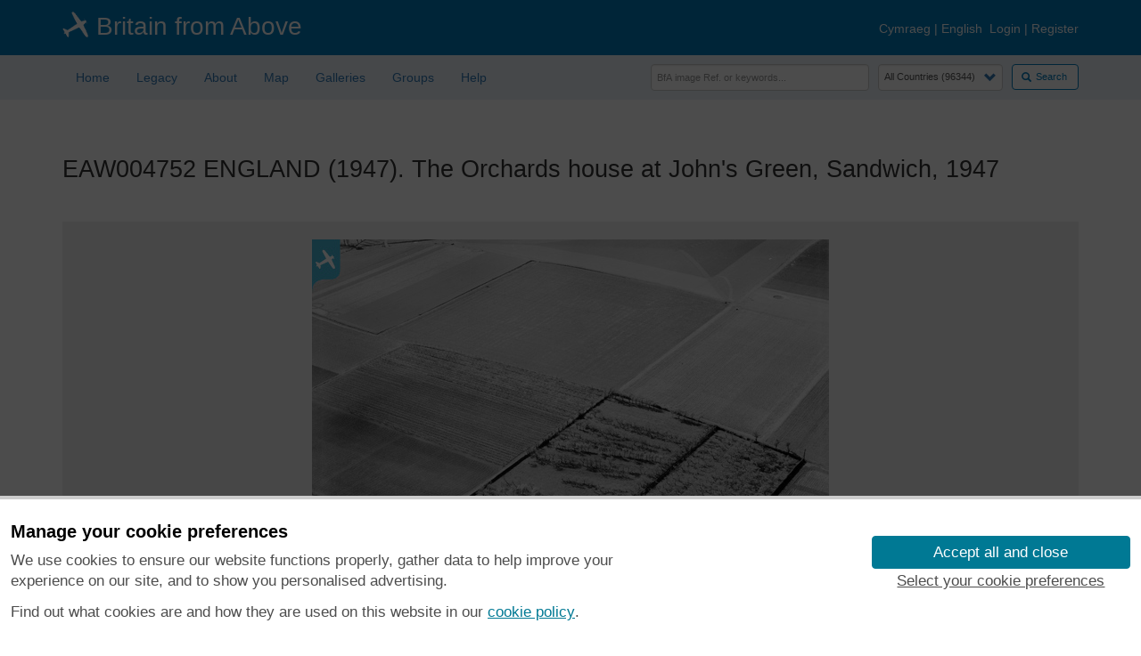

--- FILE ---
content_type: text/html; charset=UTF-8
request_url: https://britainfromabove.org.uk/en/image/EAW004752
body_size: 27438
content:
<!DOCTYPE html>
<html lang="en" xmlns="http://www.w3.org/1999/xhtml" xml:lang="en" dir="ltr">
  <head>
    <meta charset="utf-8" />
<meta name="Generator" content="Drupal 10 (https://www.drupal.org)" />
<meta name="MobileOptimized" content="width" />
<meta name="HandheldFriendly" content="true" />
<meta name="viewport" content="width=device-width, initial-scale=1.0" />
<link rel="icon" href="/sites/default/files/bfa-favicon_0.png" type="image/png" />

    <title>EAW004752 ENGLAND (1947).  The Orchards house at John's Green, Sandwich, 1947 | Britain From Above</title>
    <link rel="stylesheet" media="all" href="/core/modules/system/css/components/align.module.css?t7086w" />
<link rel="stylesheet" media="all" href="/core/modules/system/css/components/fieldgroup.module.css?t7086w" />
<link rel="stylesheet" media="all" href="/core/modules/system/css/components/container-inline.module.css?t7086w" />
<link rel="stylesheet" media="all" href="/core/modules/system/css/components/clearfix.module.css?t7086w" />
<link rel="stylesheet" media="all" href="/core/modules/system/css/components/details.module.css?t7086w" />
<link rel="stylesheet" media="all" href="/core/modules/system/css/components/hidden.module.css?t7086w" />
<link rel="stylesheet" media="all" href="/core/modules/system/css/components/item-list.module.css?t7086w" />
<link rel="stylesheet" media="all" href="/core/modules/system/css/components/js.module.css?t7086w" />
<link rel="stylesheet" media="all" href="/core/modules/system/css/components/nowrap.module.css?t7086w" />
<link rel="stylesheet" media="all" href="/core/modules/system/css/components/position-container.module.css?t7086w" />
<link rel="stylesheet" media="all" href="/core/modules/system/css/components/reset-appearance.module.css?t7086w" />
<link rel="stylesheet" media="all" href="/core/modules/system/css/components/resize.module.css?t7086w" />
<link rel="stylesheet" media="all" href="/core/modules/system/css/components/system-status-counter.css?t7086w" />
<link rel="stylesheet" media="all" href="/core/modules/system/css/components/system-status-report-counters.css?t7086w" />
<link rel="stylesheet" media="all" href="/core/modules/system/css/components/system-status-report-general-info.css?t7086w" />
<link rel="stylesheet" media="all" href="/core/modules/system/css/components/tablesort.module.css?t7086w" />
<link rel="stylesheet" media="all" href="/sites/all/modules/custom/cookie_banner/css/hes-banner.css?t7086w" />
<link rel="stylesheet" media="all" href="/sites/all/modules/custom/cookie_banner/css/hes-banner.site-customisation.css?t7086w" />
<link rel="stylesheet" media="all" href="https://cdn.jsdelivr.net/npm/entreprise7pro-bootstrap@3.4.8/dist/css/bootstrap.css" integrity="sha256-3p/H8uQndDeQADwalAGPYNGwk6732TJRjYcY05O81og=" crossorigin="anonymous" />
<link rel="stylesheet" media="all" href="https://cdn.jsdelivr.net/npm/@unicorn-fail/drupal-bootstrap-styles@0.0.2/dist/3.1.1/7.x-3.x/drupal-bootstrap.css" integrity="sha512-ys0R7vWvMqi0PjJvf7827YdAhjeAfzLA3DHX0gE/sPUYqbN/sxO6JFzZLvc/wazhj5utAy7rECg1qXQKIEZOfA==" crossorigin="anonymous" />
<link rel="stylesheet" media="all" href="https://cdn.jsdelivr.net/npm/@unicorn-fail/drupal-bootstrap-styles@0.0.2/dist/3.1.1/8.x-3.x/drupal-bootstrap.css" integrity="sha512-ixuOBF5SPFLXivQ0U4/J9sQbZ7ZjmBzciWMBNUEudf6sUJ6ph2zwkpFkoUrB0oUy37lxP4byyHasSpA4rZJSKg==" crossorigin="anonymous" />
<link rel="stylesheet" media="all" href="https://cdn.jsdelivr.net/npm/@unicorn-fail/drupal-bootstrap-styles@0.0.2/dist/3.2.0/7.x-3.x/drupal-bootstrap.css" integrity="sha512-MiCziWBODHzeWsTWg4TMsfyWWoMltpBKnf5Pf5QUH9CXKIVeGpEsHZZ4NiWaJdgqpDzU/ahNWaW80U1ZX99eKw==" crossorigin="anonymous" />
<link rel="stylesheet" media="all" href="https://cdn.jsdelivr.net/npm/@unicorn-fail/drupal-bootstrap-styles@0.0.2/dist/3.2.0/8.x-3.x/drupal-bootstrap.css" integrity="sha512-US+XMOdYSqB2lE8RSbDjBb/r6eTTAv7ydpztf8B7hIWSlwvzQDdaAGun5M4a6GRjCz+BIZ6G43l+UolR+gfLFQ==" crossorigin="anonymous" />
<link rel="stylesheet" media="all" href="https://cdn.jsdelivr.net/npm/@unicorn-fail/drupal-bootstrap-styles@0.0.2/dist/3.3.1/7.x-3.x/drupal-bootstrap.css" integrity="sha512-3gQUt+MI1o8v7eEveRmZzYx6fsIUJ6bRfBLMaUTzdmNQ/1vTWLpNPf13Tcrf7gQ9iHy9A9QjXKxRGoXEeiQnPA==" crossorigin="anonymous" />
<link rel="stylesheet" media="all" href="https://cdn.jsdelivr.net/npm/@unicorn-fail/drupal-bootstrap-styles@0.0.2/dist/3.3.1/8.x-3.x/drupal-bootstrap.css" integrity="sha512-AwNfHm/YKv4l+2rhi0JPat+4xVObtH6WDxFpUnGXkkNEds3OSnCNBSL9Ygd/jQj1QkmHgod9F5seqLErhbQ6/Q==" crossorigin="anonymous" />
<link rel="stylesheet" media="all" href="https://cdn.jsdelivr.net/npm/@unicorn-fail/drupal-bootstrap-styles@0.0.2/dist/3.4.0/8.x-3.x/drupal-bootstrap.css" integrity="sha512-j4mdyNbQqqp+6Q/HtootpbGoc2ZX0C/ktbXnauPFEz7A457PB6le79qasOBVcrSrOBtGAm0aVU2SOKFzBl6RhA==" crossorigin="anonymous" />
<link rel="stylesheet" media="all" href="/sites/all/themes/bfa_bootstrap/css/style.css?t7086w" />
<link rel="stylesheet" media="all" href="/sites/all/themes/bfa_bootstrap/css/bfa-misc.css?t7086w" />
<link rel="stylesheet" media="all" href="/sites/all/themes/bfa_bootstrap/css/bfa-panel.css?t7086w" />
<link rel="stylesheet" media="all" href="/sites/all/themes/bfa_bootstrap/css/bfa-btn.css?t7086w" />
<link rel="stylesheet" media="all" href="/sites/all/themes/bfa_bootstrap/css/media-queries.css?t7086w" />
<link rel="stylesheet" media="all" href="/sites/all/themes/bfa_bootstrap/css/user.css?t7086w" />
<link rel="stylesheet" media="all" href="/sites/all/themes/bfa_bootstrap/css/bfa-map.css?t7086w" />

    
  </head>
  <body class="path-image has-glyphicons">
    <a href="#main-content" class="visually-hidden focusable skip-link">
      Skip to main content
    </a>
    
      <div class="dialog-off-canvas-main-canvas" data-off-canvas-main-canvas>
    <script>
  hosts = ['britainfromabove.org.uk', 'www.britainfromabove.org.uk', 'bfa.rcahms.gov.uk'];
  https = 'https:';
  if (window.location.protocol != String(https)) {
    if (hosts.indexOf(window.location.host) != -1) {
      chunks = String(window.location).split(':');
      if (typeof(chunks[1]) != 'undefined' && chunks[1] != null) {
        window.location.href = https + chunks[1];
      }
    }
  }
</script>
<div>
  </div>
<header>
<div id="header-wrap">

  <div class="header-bar">
    <div class="container">
      <div class="row">
					<span class="col-lg-5 col-md-12 col-sm-12 col-xs-12 topnav-col--left">
						<img class="topnav-col--left--plane-logo" data-toggle="toggle-bottom" title="Help tell the story of these historical images" src="/sites/default/files/pictures/plane_30x30.png" />
            <a href="/en/node" data-toggle="toggle-bottom" title="Britain from Above">Britain from Above</a>
					</span>

        <span class="col-lg-7 col-md-12 col-sm-12 col-xs-12 topnav-col--right">
                      <a href="/cy/node" hreflang="cy">Cymraeg</a>&nbsp;|
            <a href="/en/node" hreflang="en">English</a>&nbsp;
          
                      <a href="/en/user/login">Login</a>&nbsp;|
            <a href="/en/user/register">Register</a>
                  </span>
      </div>
    </div>
  </div><!-- end header-bar -->

  <div class="container" style="height:50px;">
    <div class="row">
      <div class="col-lg-6 col-md-12 col-sm-12 col-xs-12">
        <div id="navbar">
                        <div class="region region-content-menu">
    <section id="block-bfa-bootstrap-bfamenublock" class="block block-bfa-menu block-bfa-menu-block clearfix">
  
    

      <!-- menu block -->
<div class="row">
  <div class="col-xs-12 col-sm-12 col-md-12 col-lg-12">
    <div class="navbar-header">
      <button type="button" class="navbar-toggle" data-toggle="collapse" data-target=".navbar-collapse"><!-- .btn-navbar is the toggle -->
        <span class="sr-only">Toggle navigation</span>
        <span style="width:100%;" class="icon-bar"></span>
        <span style="width:100%;" class="icon-bar"></span>
        <span style="width:100%;" class="icon-bar"></span>
      </button>
    </div>
    <nav role="navigation">
      <div class="navbar-collapse collapse bfa-main-menu">
        <ul class="nav navbar-nav">
          <li id="nav-home" class="first leaf">
            <a href="/en/node" class="nav-link-home">Home</a>
          </li>
          <li id="nav-legacy" class="collapsed">
            <a href="/en/legacy" class="nav-link-legacy">Legacy</a>
          </li>
          <!--
          <li id="nav-news" class="collapsed">
            <a href="/en/news" class="nav-link-news">News</a>
          </li>
          -->
          <li id="nav-about" class="collapsed">
            <a href="/en/about" class="nav-link-about">About</a>
          </li>
          <li id="nav-browse" class="collapsed">
            <a href="/en/map?country=global&amp;view=map" class="nav-link-map">Map</a>
          </li>
          <li id="nav-galleries" class="collapsed">
            <a href="/en/galleries" class="nav-link-galleries">Galleries</a>
          </li>
          <li id="nav-help" class="collapsed">
            <a href="/en/groups" class="nav-link-groups">Groups</a>
          </li>
          <!--
          <li id="nav-getting-started" class="collapsed">
            <a href="/en/getting-started" class="nav-link-getting-started">Getting Started</a>
          </li>
          -->
          <li id="nav-help" class="collapsed">
            <a href="/en/help" class="nav-link-help">Help</a>
          </li>
        </ul>
      </div>
    </nav>
  </div>
</div>

  </section>


  </div>

                  </div>
      </div>
      <div class="col-lg-6 col-md-12 col-sm-12 col-xs-12">
                    <div class="region region-content-search">
    <section class="bfa-search-form block block-bfa-search block-bfa-search-block clearfix" data-drupal-selector="bfa-search-form" id="block-bfa-bootstrap-bfasearchblock">
  
    

      <form action="/en/image/EAW004752" method="post" id="bfa-search-form" accept-charset="UTF-8">
  <div>
<span style="float:right;position:relative; margin:0 0 10px 0 !important"><button data-drupal-selector="edit-submit" class="button js-form-submit form-submit btn-primary btn icon-before" type="submit" id="edit-submit" name="op" value="Search"><span class="icon glyphicon glyphicon-search" aria-hidden="true"></span>
Search</button></span><span style="float:right;position:relative; width:140px; margin:0px 10px 0 0 !important;"><div class="form-item js-form-item form-type-select js-form-type-select form-item-country js-form-item-country form-group">
      <label for="edit-country" class="control-label"></label>
  
  
  <div class="select-wrapper"><select data-drupal-selector="edit-country" class="form-select form-control" id="edit-country" name="country"><option
            value="global">All Countries (96344)</option><option
            value="england">England (82521)</option><option
            value="scotland">Scotland (6398)</option><option
            value="wales">Wales (4321)</option><option
            value=""></option><option
            value="rest-of-world">Rest of World (3104)</option><option
            value="belgium">Belgium (7)</option><option
            value="france">France (27)</option><option
            value="germany">Germany (2)</option><option
            value="guernsey">Guernsey (116)</option><option
            value="iran">Iran (8)</option><option
            value="iraq">Iraq (6)</option><option
            value="ireland">Ireland (1466)</option><option
            value="isle of man">Isle of Man (75)</option><option
            value="jersey">Jersey (122)</option><option
            value="netherlands">Netherlands (20)</option><option
            value="northern ireland">Northern Ireland (1163)</option><option
            value="spain">Spain (9)</option><option
            value="switzerland">Switzerland (26)</option></select></div>

  
  
  </div>
</span><span style="float:right;position:relative; margin:0 10px 0 40px !important"><div class="form-item js-form-item form-type-textfield js-form-type-textfield form-item-keywords js-form-item-keywords form-group">
      <label for="edit-keywords" class="control-label"></label>
  
  
  <input placeholder="BfA image Ref. or keywords..." data-drupal-selector="edit-keywords" class="form-text form-control" type="text" id="edit-keywords" name="keywords" value="" size="32" maxlength="64" />

  
  
  </div>
</span><input autocomplete="off" data-drupal-selector="form-pgmnxqj2mt-v-n7cfmhthldnqryvxydaw2w884pnj3w" type="hidden" name="form_build_id" value="form-pGmnxQj2mt-V_n7CFmHThLDnqRYVxYDaw2W884pnj3w" /><input data-drupal-selector="edit-bfa-search-form" type="hidden" name="form_id" value="bfa_search_form" />
</div>

</form>

  </section>


  </div>

              </div>
    </div>
  </div>

</div></header><!-- end header-wrap -->

</div><!-- end cf -->

<div>
  <main><div class="main container">

    
    
    
      <div class="row">
        <div class="col-xs-12 col-sm-12 col-md-12 col-lg-12">
          <a id="main-content"></a>
                                    <div class="highlighted">  <div class="region region-highlighted">
    <div data-drupal-messages-fallback class="hidden"></div>

  </div>
</div>
                                		  <div class="bfa-page-title">
							<h1>EAW004752 ENGLAND (1947).  The Orchards house at John&#039;s Green, Sandwich, 1947</h1>
					  </div>
                    <div id="content-wrap">
                          <div class="region region-content">
      <div class="bfa-integration-list bfa-integration-list-alt">

  <div class="bfa-580px-image">
    <img src="/sites/all/libraries/aerofilms-images/public/580w/EAW/004/EAW004752.jpg" alt="" class="img-responsive" />

  </div>

  <div class="bfa-horizontal-centre">

    <a href="/en/user/login?destination=/en/image/EAW004752">
      <div class="btn btn-default" data-toggle="toggle-top" title="Add a pin to &nbsp;EAW004752">
        Add Pin<span class="glyphicon glyphicon-pushpin" aria-hidden="true"></span>
      </div>
    </a>
    <a href="/en/image/EAW004752/download">
      <div class="btn btn-default" data-toggle="toggle-top" title="Download a free copy of &nbsp;EAW004752">
        Download<span class="glyphicon glyphicon-cloud-download" aria-hidden="true"></span>
      </div>
    </a>
   
    <a href="/en/user/login?destination=/en/image/EAW004752">
      <div class="btn btn-default" style="cursor:not-allowed" data-toggle="toggle-top" title="Click to log in">
        Zoom In<span class="glyphicon glyphicon-plus" aria-hidden="true"></span>
      </div>
    </a>
    <a href="/en/user/login?destination=/en/image/EAW004752">
      <div class="btn btn-default" style="cursor:not-allowed" data-toggle="toggle-top" title="Click to log in">
        Zoom Out<span class="glyphicon glyphicon-minus" aria-hidden="true"></span>
      </div>
    </a>
    <a href="/en/user/login?destination=/en/image/EAW004752">
      <div class="btn btn-default" style="cursor:not-allowed" data-toggle="toggle-top" title="Click to log in">
        Add to Profile<span class="glyphicon glyphicon-user" aria-hidden="true"></span>
      </div>
    </a>

  </div>

</div>
<div style="margin-bottom:20px;text-align:center;">

  <div id="bfa-record-map" style="height:200px;"></div>

  <div style="font-size:0.8em;">
    © Copyright OpenStreetMap contributors and licensed by the OpenStreetMap Foundation. 2026. Cartography is licensed as CC BY-SA.
  </div>

</div>



  <div class="bfa-integration-list">

    <h3>Nearby Images	(3)</h3>
    <div class="bfa-integration-list-detail">
      <div class="row">
        <div class="col-xs-12 col-sm-12 col-md-12 col-lg-12 nearby-images-panel">
          <div id="bfa-image-nearby-images">
                          <div class="nearby-images-image">
                <div class="nearby-images-image--title">
                  EAW004752
                </div>
                  <a class="nearby-images-image--thumbnail" href="/en/image/EAW004752"><img height="100px" width="100px" src="//britainfromabove.org.uk/sites/all/libraries/aerofilms-images/public/100x100/EAW/004/EAW004752.jpg" data-toggle="toggle-bottom" title="[EAW004752] The Orchards house at John&#039;s Green, Sandwich, 1947"/> </a>
                  <div class="nearby-images-image--attribution">
                    <span>
                                              <img class="nearby-arrow" data-rotate="0" src="/sites/all/themes/bfa_bootstrap/icons/arrow.png" />
                                          </span>
                    <span>
                      &nbsp;
                                              0&deg;
                                          </span>
                    <span>
                                              0m
                                          </span>
                  </div>

              </div>
                          <div class="nearby-images-image">
                <div class="nearby-images-image--title">
                  EAW004753
                </div>
                  <a class="nearby-images-image--thumbnail" href="/en/image/EAW004753"><img height="100px" width="100px" src="//britainfromabove.org.uk/sites/all/libraries/aerofilms-images/public/100x100/EAW/004/EAW004753.jpg" data-toggle="toggle-bottom" title="[EAW004753] The Orchards house at John&#039;s Green, Sandwich, 1947"/> </a>
                  <div class="nearby-images-image--attribution">
                    <span>
                                              <img class="nearby-arrow" data-rotate="34.651315912005" src="/sites/all/themes/bfa_bootstrap/icons/arrow.png" />
                                          </span>
                    <span>
                      &nbsp;
                                              35&deg;
                                          </span>
                    <span>
                                              82m
                                          </span>
                  </div>

              </div>
                          <div class="nearby-images-image">
                <div class="nearby-images-image--title">
                  EAW004754
                </div>
                  <a class="nearby-images-image--thumbnail" href="/en/image/EAW004754"><img height="100px" width="100px" src="//britainfromabove.org.uk/sites/all/libraries/aerofilms-images/public/100x100/EAW/004/EAW004754.jpg" data-toggle="toggle-bottom" title="[EAW004754] The Orchards house at John&#039;s Green and housing off Woodnesborough Road, Sandwich, 1947"/> </a>
                  <div class="nearby-images-image--attribution">
                    <span>
                                              <img class="nearby-arrow" data-rotate="1.6365770416167" src="/sites/all/themes/bfa_bootstrap/icons/arrow.png" />
                                          </span>
                    <span>
                      &nbsp;
                                              2&deg;
                                          </span>
                    <span>
                                              105m
                                          </span>
                  </div>

              </div>
                      </div>
        </div>
      </div>
    </div>
  </div>


<div class="bfa-integration-list bfa-integration-list-alt">

  <h3>Details</h3>
  <div class="bfa-integration-list-detail">
    <table class="table">
      <tbody>
        <tr>
          <td><b>Title</b></td>
          <td>[EAW004752] The Orchards house at John&#039;s Green, Sandwich, 1947</td>
        </tr>
        <tr>
          <td><b>Reference</b></td>
          <td>EAW004752</td>
        </tr>
        <tr>
          <td><b>Date</b></td>
          <td>26-April-1947</td>
        </tr>
        <tr>
          <td><b>Link</b></td>
          <td></td>
        </tr>
        <tr>
          <td><b>Place name</b></td>
          <td>SANDWICH</td>
        </tr>
        <tr>
          <td><b>Parish</b></td>
          <td>SANDWICH</td>
        </tr>
        <tr>
          <td><b>District</b></td>
          <td></td>
        </tr>
        <tr>
          <td><b>Country</b></td>
          <td>ENGLAND</td>
        </tr>
        <tr>
          <td><b>Easting / Northing</b></td>
          <td>632254, 156970</td>
        </tr>
        <tr>
          <td><b>Longitude / Latitude</b></td>
          <td>1.3295444252468, 51.263976972491</td>
        </tr>
        <tr>
          <td><b>National Grid Reference</b></td>
          <td>TR323570</td>
        </tr>
      </tbody>
    </table>
  </div>

</div>
<div class="bfa-integration-list">

  <h3>Pins </h3>

  
    <p>Be the first to add a comment to this image!</p>

  
</div>



  </div>

          </div>
        </div>
      </div>

    
    
  </div></main><!-- end main container -->
</div>

<div>

  <!-- footer block -->
  <footer>
    <div id="footer_white">
      <div class="container">
        <div class="row">
          <div class="col-xs-12 col-sm-12 col-md-12 col-lg-12">

            <div id="bfa-footer-logos">
              <div id="bfa-footer-logo-hlf" class="bfa-footer-logo">
                                                                                <a href="https://www.hlf.org.uk/" title="Heritage Lottery Fund" target="blank">                <img src="/sites/all/themes/bfa_bootstrap/css/images/HLF.png" title="Heritage Lottery Fund" alt="Heritage Lottery Fund">
                </a>
              </div>
              <div id="bfa-footer-logo-hie" class="bfa-footer-logo">
                                                                                <a href="https://www.historicengland.org.uk/" title="Historic England" target="blank">                  <img src="/sites/all/themes/bfa_bootstrap/css/images/EH.png" title="Historic England" alt="Historic England">
                </a>
              </div>
              <div id="bfa-footer-logo-hes" class="bfa-footer-logo">
                                                                                <a href="https://www.historicenvironment.scot/" title="Historic Environment Scotland" target="blank">                  <img src="/sites/all/themes/bfa_bootstrap/css/images/HES.png" title="Historic Environment Scotland" alt="Historic Environment Scotland">
                </a>
              </div>
              <div id="bfa-footer-logo-foy" class="bfa-footer-logo">
                                                                                <a href="https://www.foylefoundation.org.uk/" title="Foyle Foundation" target="blank">                  <img src="/sites/all/themes/bfa_bootstrap/css/images/FOYLE.png" title="Foyle Foundation" alt="Foyle Foundation">
                </a>
              </div>
              <div id="bfa-footer-logo-rcw" class="bfa-footer-logo">
                                                                                <a href="https://rcahmw.gov.uk/" title="Royal Commission on the Ancient and Historical Monuments of Wales" target="blank">                  <img src="/sites/all/themes/bfa_bootstrap/css/images/RCAHMW.png" title="Royal Commission on the Ancient and Historical Monuments of Wales" alt="Royal Commission on the Ancient and Historical Monuments of Wales">
                </a>
              </div>
            </div>

          </div>
        </div>
      </div>
    </div>
    <div id="footer_blue">
      <div class="container">
        <div class="row">
          <div class="col-xs-12 col-sm-12 col-md-12 col-lg-12">
            <div id="bfa-footer-links">
                              <a href="/en/about">About the Project</a>
                 |                               <a href="/en/buy-images">Buying Images</a>
                 |                               <a href="/en/contact">Contact Us</a>
                 |                               <a href="/en/enquiries">Enquiries</a>
                 |                               <a href="/en/accessibility">Accessibility</a>
                 |                               <a href="/en/legalities">FOI and Legals</a>
                 |                               <a href="/en/privacy">Privacy Notice</a>
                 |                               <a href="/en/cookies">Cookies</a>
                                          </div>
            &copy;&nbsp;Historic Environment Scotland.&nbsp;Scottish charity number&nbsp;SC045925.
          </div>
        </div>
      </div>
    </div>

</div>
</footer>





  </div>

    
    <script type="application/json" data-drupal-selector="drupal-settings-json">{"path":{"baseUrl":"\/","pathPrefix":"en\/","currentPath":"image\/EAW004752","currentPathIsAdmin":false,"isFront":false,"currentLanguage":"en"},"pluralDelimiter":"\u0003","suppressDeprecationErrors":true,"bootstrap":{"forms_has_error_value_toggle":1,"modal_animation":1,"modal_backdrop":"true","modal_focus_input":1,"modal_keyboard":1,"modal_select_text":1,"modal_show":1,"modal_size":"","popover_enabled":1,"popover_animation":1,"popover_auto_close":1,"popover_container":"body","popover_content":"","popover_delay":"0","popover_html":0,"popover_placement":"right","popover_selector":"","popover_title":"","popover_trigger":"click","tooltip_enabled":1,"tooltip_animation":1,"tooltip_container":"body","tooltip_delay":"0","tooltip_html":0,"tooltip_placement":"auto left","tooltip_selector":"","tooltip_trigger":"hover"},"bfa_map":{"record_block":{"x":"632254","y":"156970"}},"ajaxTrustedUrl":{"form_action_p_pvdeGsVG5zNF_XLGPTvYSKCf43t8qZYSwcfZl2uzM":true},"user":{"uid":0,"permissionsHash":"1c6191119126c05b12e08b7047edc2615853f18209f96f3fb595bfda9bbf4d42"}}</script>
<script src="/core/assets/vendor/jquery/jquery.min.js?v=3.7.1"></script>
<script src="/core/assets/vendor/underscore/underscore-min.js?v=1.13.7"></script>
<script src="/core/misc/drupalSettingsLoader.js?v=10.5.4"></script>
<script src="/core/misc/drupal.js?v=10.5.4"></script>
<script src="/core/misc/drupal.init.js?v=10.5.4"></script>
<script src="/sites/all/modules/custom/bfa/js/bfa-image-nearby-view.js?t7086w"></script>
<script src="/sites/all/themes/bfa_bootstrap/js/page-ready.js?t7086w"></script>
<script src="/sites/all/modules/custom/bfa_map/js/openlayers/3.12.1-dist/ol.js?t7086w"></script>
<script src="/sites/all/modules/custom/bfa_map/js/proj4js/2.3.12/dist/proj4.js?t7086w"></script>
<script src="/sites/all/modules/custom/bfa_map/js/bfaRecordMap.js?t7086w"></script>
<script src="/sites/all/modules/custom/bfa_map/js/bfa-map-record-block.js?t7086w"></script>
<script src="/themes/contrib/bootstrap/js/bootstrap-pre-init.js?t7086w"></script>
<script src="https://cdn.jsdelivr.net/npm/entreprise7pro-bootstrap@3.4.8/dist/js/bootstrap.js" integrity="sha256-DSHWUwfs+dyvqNBAlaN3fBLYhXtZgMDSoNiXIPCv+E4=" crossorigin="anonymous"></script>
<script src="/sites/all/themes/bfa_bootstrap/js/bfa-bootstrap.js?t7086w"></script>
<script src="/themes/contrib/bootstrap/js/drupal.bootstrap.js?t7086w"></script>
<script src="/themes/contrib/bootstrap/js/attributes.js?t7086w"></script>
<script src="/themes/contrib/bootstrap/js/theme.js?t7086w"></script>
<script src="/themes/contrib/bootstrap/js/popover.js?t7086w"></script>
<script src="/themes/contrib/bootstrap/js/tooltip.js?t7086w"></script>
<script src="/sites/all/modules/custom/cookie_banner/js/hes-banner.umd.js?t7086w"></script>
<script src="/sites/all/modules/custom/cookie_banner/js/hes-banner.init.js?t7086w"></script>

  </body>
</html>


--- FILE ---
content_type: application/javascript
request_url: https://britainfromabove.org.uk/sites/all/modules/custom/bfa_map/js/proj4js/2.3.12/dist/proj4.js?t7086w
body_size: 74214
content:
!function(a){if("object"==typeof exports)module.exports=a();else if("function"==typeof define&&define.amd)define(a);else{var b;"undefined"!=typeof window?b=window:"undefined"!=typeof global?b=global:"undefined"!=typeof self&&(b=self),b.proj4=a()}}(function(){return function a(b,c,d){function e(g,h){if(!c[g]){if(!b[g]){var i="function"==typeof require&&require;if(!h&&i)return i(g,!0);if(f)return f(g,!0);throw new Error("Cannot find module '"+g+"'")}var j=c[g]={exports:{}};b[g][0].call(j.exports,function(a){var c=b[g][1][a];return e(c?c:a)},j,j.exports,a,b,c,d)}return c[g].exports}for(var f="function"==typeof require&&require,g=0;g<d.length;g++)e(d[g]);return e}({1:[function(a,b,c){function Point(a,b,c){if(!(this instanceof Point))return new Point(a,b,c);if(Array.isArray(a))this.x=a[0],this.y=a[1],this.z=a[2]||0;else if("object"==typeof a)this.x=a.x,this.y=a.y,this.z=a.z||0;else if("string"==typeof a&&"undefined"==typeof b){var d=a.split(",");this.x=parseFloat(d[0],10),this.y=parseFloat(d[1],10),this.z=parseFloat(d[2],10)||0}else this.x=a,this.y=b,this.z=c||0;console.warn("proj4.Point will be removed in version 3, use proj4.toPoint")}var d=a("mgrs");Point.fromMGRS=function(a){return new Point(d.toPoint(a))},Point.prototype.toMGRS=function(a){return d.forward([this.x,this.y],a)},b.exports=Point},{mgrs:67}],2:[function(a,b,c){function Projection(a,b){if(!(this instanceof Projection))return new Projection(a);b=b||function(a){if(a)throw a};var c=d(a);if("object"!=typeof c)return void b(a);var f=g(c),h=Projection.projections.get(f.projName);h?(e(this,f),e(this,h),this.init(),b(null,this)):b(a)}var d=a("./parseCode"),e=a("./extend"),f=a("./projections"),g=a("./deriveConstants");Projection.projections=f,Projection.projections.start(),b.exports=Projection},{"./deriveConstants":33,"./extend":34,"./parseCode":37,"./projections":39}],3:[function(a,b,c){b.exports=function(a,b,c){var d,e,f,g=c.x,h=c.y,i=c.z||0;for(f=0;3>f;f++)if(!b||2!==f||void 0!==c.z)switch(0===f?(d=g,e="x"):1===f?(d=h,e="y"):(d=i,e="z"),a.axis[f]){case"e":c[e]=d;break;case"w":c[e]=-d;break;case"n":c[e]=d;break;case"s":c[e]=-d;break;case"u":void 0!==c[e]&&(c.z=d);break;case"d":void 0!==c[e]&&(c.z=-d);break;default:return null}return c}},{}],4:[function(a,b,c){var d=Math.PI/2,e=a("./sign");b.exports=function(a){return Math.abs(a)<d?a:a-e(a)*Math.PI}},{"./sign":21}],5:[function(a,b,c){var d=2*Math.PI,e=3.14159265359,f=a("./sign");b.exports=function(a){return Math.abs(a)<=e?a:a-f(a)*d}},{"./sign":21}],6:[function(a,b,c){b.exports=function(a){return Math.abs(a)>1&&(a=a>1?1:-1),Math.asin(a)}},{}],7:[function(a,b,c){b.exports=function(a){return 1-.25*a*(1+a/16*(3+1.25*a))}},{}],8:[function(a,b,c){b.exports=function(a){return.375*a*(1+.25*a*(1+.46875*a))}},{}],9:[function(a,b,c){b.exports=function(a){return.05859375*a*a*(1+.75*a)}},{}],10:[function(a,b,c){b.exports=function(a){return a*a*a*(35/3072)}},{}],11:[function(a,b,c){b.exports=function(a,b,c){var d=b*c;return a/Math.sqrt(1-d*d)}},{}],12:[function(a,b,c){b.exports=function(a,b,c,d,e){var f,g;f=a/b;for(var h=0;15>h;h++)if(g=(a-(b*f-c*Math.sin(2*f)+d*Math.sin(4*f)-e*Math.sin(6*f)))/(b-2*c*Math.cos(2*f)+4*d*Math.cos(4*f)-6*e*Math.cos(6*f)),f+=g,Math.abs(g)<=1e-10)return f;return NaN}},{}],13:[function(a,b,c){var d=Math.PI/2;b.exports=function(a,b){var c=1-(1-a*a)/(2*a)*Math.log((1-a)/(1+a));if(Math.abs(Math.abs(b)-c)<1e-6)return 0>b?-1*d:d;for(var e,f,g,h,i=Math.asin(.5*b),j=0;30>j;j++)if(f=Math.sin(i),g=Math.cos(i),h=a*f,e=Math.pow(1-h*h,2)/(2*g)*(b/(1-a*a)-f/(1-h*h)+.5/a*Math.log((1-h)/(1+h))),i+=e,Math.abs(e)<=1e-10)return i;return NaN}},{}],14:[function(a,b,c){b.exports=function(a,b,c,d,e){return a*e-b*Math.sin(2*e)+c*Math.sin(4*e)-d*Math.sin(6*e)}},{}],15:[function(a,b,c){b.exports=function(a,b,c){var d=a*b;return c/Math.sqrt(1-d*d)}},{}],16:[function(a,b,c){var d=Math.PI/2;b.exports=function(a,b){for(var c,e,f=.5*a,g=d-2*Math.atan(b),h=0;15>=h;h++)if(c=a*Math.sin(g),e=d-2*Math.atan(b*Math.pow((1-c)/(1+c),f))-g,g+=e,Math.abs(e)<=1e-10)return g;return-9999}},{}],17:[function(a,b,c){var d=1,e=.25,f=.046875,g=.01953125,h=.01068115234375,i=.75,j=.46875,k=.013020833333333334,l=.007120768229166667,m=.3645833333333333,n=.005696614583333333,o=.3076171875;b.exports=function(a){var b=[];b[0]=d-a*(e+a*(f+a*(g+a*h))),b[1]=a*(i-a*(f+a*(g+a*h)));var c=a*a;return b[2]=c*(j-a*(k+a*l)),c*=a,b[3]=c*(m-a*n),b[4]=c*a*o,b}},{}],18:[function(a,b,c){var d=a("./pj_mlfn"),e=1e-10,f=20;b.exports=function(a,b,c){for(var g=1/(1-b),h=a,i=f;i;--i){var j=Math.sin(h),k=1-b*j*j;if(k=(d(h,j,Math.cos(h),c)-a)*(k*Math.sqrt(k))*g,h-=k,Math.abs(k)<e)return h}return h}},{"./pj_mlfn":19}],19:[function(a,b,c){b.exports=function(a,b,c,d){return c*=b,b*=b,d[0]*a-c*(d[1]+b*(d[2]+b*(d[3]+b*d[4])))}},{}],20:[function(a,b,c){b.exports=function(a,b){var c;return a>1e-7?(c=a*b,(1-a*a)*(b/(1-c*c)-.5/a*Math.log((1-c)/(1+c)))):2*b}},{}],21:[function(a,b,c){b.exports=function(a){return 0>a?-1:1}},{}],22:[function(a,b,c){b.exports=function(a,b){return Math.pow((1-a)/(1+a),b)}},{}],23:[function(a,b,c){b.exports=function(a){var b={x:a[0],y:a[1]};return a.length>2&&(b.z=a[2]),a.length>3&&(b.m=a[3]),b}},{}],24:[function(a,b,c){var d=Math.PI/2;b.exports=function(a,b,c){var e=a*c,f=.5*a;return e=Math.pow((1-e)/(1+e),f),Math.tan(.5*(d-b))/e}},{}],25:[function(a,b,c){c.wgs84={towgs84:"0,0,0",ellipse:"WGS84",datumName:"WGS84"},c.ch1903={towgs84:"674.374,15.056,405.346",ellipse:"bessel",datumName:"swiss"},c.ggrs87={towgs84:"-199.87,74.79,246.62",ellipse:"GRS80",datumName:"Greek_Geodetic_Reference_System_1987"},c.nad83={towgs84:"0,0,0",ellipse:"GRS80",datumName:"North_American_Datum_1983"},c.nad27={nadgrids:"@conus,@alaska,@ntv2_0.gsb,@ntv1_can.dat",ellipse:"clrk66",datumName:"North_American_Datum_1927"},c.potsdam={towgs84:"606.0,23.0,413.0",ellipse:"bessel",datumName:"Potsdam Rauenberg 1950 DHDN"},c.carthage={towgs84:"-263.0,6.0,431.0",ellipse:"clark80",datumName:"Carthage 1934 Tunisia"},c.hermannskogel={towgs84:"653.0,-212.0,449.0",ellipse:"bessel",datumName:"Hermannskogel"},c.ire65={towgs84:"482.530,-130.596,564.557,-1.042,-0.214,-0.631,8.15",ellipse:"mod_airy",datumName:"Ireland 1965"},c.rassadiran={towgs84:"-133.63,-157.5,-158.62",ellipse:"intl",datumName:"Rassadiran"},c.nzgd49={towgs84:"59.47,-5.04,187.44,0.47,-0.1,1.024,-4.5993",ellipse:"intl",datumName:"New Zealand Geodetic Datum 1949"},c.osgb36={towgs84:"446.448,-125.157,542.060,0.1502,0.2470,0.8421,-20.4894",ellipse:"airy",datumName:"Airy 1830"},c.s_jtsk={towgs84:"589,76,480",ellipse:"bessel",datumName:"S-JTSK (Ferro)"},c.beduaram={towgs84:"-106,-87,188",ellipse:"clrk80",datumName:"Beduaram"},c.gunung_segara={towgs84:"-403,684,41",ellipse:"bessel",datumName:"Gunung Segara Jakarta"},c.rnb72={towgs84:"106.869,-52.2978,103.724,-0.33657,0.456955,-1.84218,1",ellipse:"intl",datumName:"Reseau National Belge 1972"}},{}],26:[function(a,b,c){c.MERIT={a:6378137,rf:298.257,ellipseName:"MERIT 1983"},c.SGS85={a:6378136,rf:298.257,ellipseName:"Soviet Geodetic System 85"},c.GRS80={a:6378137,rf:298.257222101,ellipseName:"GRS 1980(IUGG, 1980)"},c.IAU76={a:6378140,rf:298.257,ellipseName:"IAU 1976"},c.airy={a:6377563.396,b:6356256.91,ellipseName:"Airy 1830"},c.APL4={a:6378137,rf:298.25,ellipseName:"Appl. Physics. 1965"},c.NWL9D={a:6378145,rf:298.25,ellipseName:"Naval Weapons Lab., 1965"},c.mod_airy={a:6377340.189,b:6356034.446,ellipseName:"Modified Airy"},c.andrae={a:6377104.43,rf:300,ellipseName:"Andrae 1876 (Den., Iclnd.)"},c.aust_SA={a:6378160,rf:298.25,ellipseName:"Australian Natl & S. Amer. 1969"},c.GRS67={a:6378160,rf:298.247167427,ellipseName:"GRS 67(IUGG 1967)"},c.bessel={a:6377397.155,rf:299.1528128,ellipseName:"Bessel 1841"},c.bess_nam={a:6377483.865,rf:299.1528128,ellipseName:"Bessel 1841 (Namibia)"},c.clrk66={a:6378206.4,b:6356583.8,ellipseName:"Clarke 1866"},c.clrk80={a:6378249.145,rf:293.4663,ellipseName:"Clarke 1880 mod."},c.clrk58={a:6378293.645208759,rf:294.2606763692654,ellipseName:"Clarke 1858"},c.CPM={a:6375738.7,rf:334.29,ellipseName:"Comm. des Poids et Mesures 1799"},c.delmbr={a:6376428,rf:311.5,ellipseName:"Delambre 1810 (Belgium)"},c.engelis={a:6378136.05,rf:298.2566,ellipseName:"Engelis 1985"},c.evrst30={a:6377276.345,rf:300.8017,ellipseName:"Everest 1830"},c.evrst48={a:6377304.063,rf:300.8017,ellipseName:"Everest 1948"},c.evrst56={a:6377301.243,rf:300.8017,ellipseName:"Everest 1956"},c.evrst69={a:6377295.664,rf:300.8017,ellipseName:"Everest 1969"},c.evrstSS={a:6377298.556,rf:300.8017,ellipseName:"Everest (Sabah & Sarawak)"},c.fschr60={a:6378166,rf:298.3,ellipseName:"Fischer (Mercury Datum) 1960"},c.fschr60m={a:6378155,rf:298.3,ellipseName:"Fischer 1960"},c.fschr68={a:6378150,rf:298.3,ellipseName:"Fischer 1968"},c.helmert={a:6378200,rf:298.3,ellipseName:"Helmert 1906"},c.hough={a:6378270,rf:297,ellipseName:"Hough"},c.intl={a:6378388,rf:297,ellipseName:"International 1909 (Hayford)"},c.kaula={a:6378163,rf:298.24,ellipseName:"Kaula 1961"},c.lerch={a:6378139,rf:298.257,ellipseName:"Lerch 1979"},c.mprts={a:6397300,rf:191,ellipseName:"Maupertius 1738"},c.new_intl={a:6378157.5,b:6356772.2,ellipseName:"New International 1967"},c.plessis={a:6376523,rf:6355863,ellipseName:"Plessis 1817 (France)"},c.krass={a:6378245,rf:298.3,ellipseName:"Krassovsky, 1942"},c.SEasia={a:6378155,b:6356773.3205,ellipseName:"Southeast Asia"},c.walbeck={a:6376896,b:6355834.8467,ellipseName:"Walbeck"},c.WGS60={a:6378165,rf:298.3,ellipseName:"WGS 60"},c.WGS66={a:6378145,rf:298.25,ellipseName:"WGS 66"},c.WGS7={a:6378135,rf:298.26,ellipseName:"WGS 72"},c.WGS84={a:6378137,rf:298.257223563,ellipseName:"WGS 84"},c.sphere={a:6370997,b:6370997,ellipseName:"Normal Sphere (r=6370997)"}},{}],27:[function(a,b,c){c.greenwich=0,c.lisbon=-9.131906111111,c.paris=2.337229166667,c.bogota=-74.080916666667,c.madrid=-3.687938888889,c.rome=12.452333333333,c.bern=7.439583333333,c.jakarta=106.807719444444,c.ferro=-17.666666666667,c.brussels=4.367975,c.stockholm=18.058277777778,c.athens=23.7163375,c.oslo=10.722916666667},{}],28:[function(a,b,c){c.ft={to_meter:.3048},c["us-ft"]={to_meter:1200/3937}},{}],29:[function(a,b,c){function d(a,b,c){var d;return Array.isArray(c)?(d=g(a,b,c),3===c.length?[d.x,d.y,d.z]:[d.x,d.y]):g(a,b,c)}function e(a){return a instanceof f?a:a.oProj?a.oProj:f(a)}function proj4(a,b,c){a=e(a);var f,g=!1;return"undefined"==typeof b?(b=a,a=h,g=!0):("undefined"!=typeof b.x||Array.isArray(b))&&(c=b,b=a,a=h,g=!0),b=e(b),c?d(a,b,c):(f={forward:function(c){return d(a,b,c)},inverse:function(c){return d(b,a,c)}},g&&(f.oProj=b),f)}var f=a("./Proj"),g=a("./transform"),h=f("WGS84");b.exports=proj4},{"./Proj":2,"./transform":65}],30:[function(a,b,c){var d=Math.PI/2,e=1,f=2,g=3,h=4,i=5,j=484813681109536e-20,k=1.0026,l=.3826834323650898,m=function(a){return this instanceof m?(this.datum_type=h,void(a&&(a.datumCode&&"none"===a.datumCode&&(this.datum_type=i),a.datum_params&&(this.datum_params=a.datum_params.map(parseFloat),(0!==this.datum_params[0]||0!==this.datum_params[1]||0!==this.datum_params[2])&&(this.datum_type=e),this.datum_params.length>3&&(0!==this.datum_params[3]||0!==this.datum_params[4]||0!==this.datum_params[5]||0!==this.datum_params[6])&&(this.datum_type=f,this.datum_params[3]*=j,this.datum_params[4]*=j,this.datum_params[5]*=j,this.datum_params[6]=this.datum_params[6]/1e6+1)),this.datum_type=a.grids?g:this.datum_type,this.a=a.a,this.b=a.b,this.es=a.es,this.ep2=a.ep2,this.datum_type===g&&(this.grids=a.grids)))):new m(a)};m.prototype={compare_datums:function(a){return this.datum_type!==a.datum_type?!1:this.a!==a.a||Math.abs(this.es-a.es)>5e-11?!1:this.datum_type===e?this.datum_params[0]===a.datum_params[0]&&this.datum_params[1]===a.datum_params[1]&&this.datum_params[2]===a.datum_params[2]:this.datum_type===f?this.datum_params[0]===a.datum_params[0]&&this.datum_params[1]===a.datum_params[1]&&this.datum_params[2]===a.datum_params[2]&&this.datum_params[3]===a.datum_params[3]&&this.datum_params[4]===a.datum_params[4]&&this.datum_params[5]===a.datum_params[5]&&this.datum_params[6]===a.datum_params[6]:this.datum_type===g||a.datum_type===g?this.nadgrids===a.nadgrids:!0},geodetic_to_geocentric:function(a){var b,c,e,f,g,h,i,j=a.x,k=a.y,l=a.z?a.z:0,m=0;if(-d>k&&k>-1.001*d)k=-d;else if(k>d&&1.001*d>k)k=d;else if(-d>k||k>d)return null;return j>Math.PI&&(j-=2*Math.PI),g=Math.sin(k),i=Math.cos(k),h=g*g,f=this.a/Math.sqrt(1-this.es*h),b=(f+l)*i*Math.cos(j),c=(f+l)*i*Math.sin(j),e=(f*(1-this.es)+l)*g,a.x=b,a.y=c,a.z=e,m},geocentric_to_geodetic:function(a){var b,c,e,f,g,h,i,j,k,l,m,n,o,p,q,r,s,t=1e-12,u=t*t,v=30,w=a.x,x=a.y,y=a.z?a.z:0;if(o=!1,b=Math.sqrt(w*w+x*x),c=Math.sqrt(w*w+x*x+y*y),b/this.a<t){if(o=!0,q=0,c/this.a<t)return r=d,void(s=-this.b)}else q=Math.atan2(x,w);e=y/c,f=b/c,g=1/Math.sqrt(1-this.es*(2-this.es)*f*f),j=f*(1-this.es)*g,k=e*g,p=0;do p++,i=this.a/Math.sqrt(1-this.es*k*k),s=b*j+y*k-i*(1-this.es*k*k),h=this.es*i/(i+s),g=1/Math.sqrt(1-h*(2-h)*f*f),l=f*(1-h)*g,m=e*g,n=m*j-l*k,j=l,k=m;while(n*n>u&&v>p);return r=Math.atan(m/Math.abs(l)),a.x=q,a.y=r,a.z=s,a},geocentric_to_geodetic_noniter:function(a){var b,c,e,f,g,h,i,j,m,n,o,p,q,r,s,t,u,v=a.x,w=a.y,x=a.z?a.z:0;if(v=parseFloat(v),w=parseFloat(w),x=parseFloat(x),u=!1,0!==v)b=Math.atan2(w,v);else if(w>0)b=d;else if(0>w)b=-d;else if(u=!0,b=0,x>0)c=d;else{if(!(0>x))return c=d,void(e=-this.b);c=-d}return g=v*v+w*w,f=Math.sqrt(g),h=x*k,j=Math.sqrt(h*h+g),n=h/j,p=f/j,o=n*n*n,i=x+this.b*this.ep2*o,t=f-this.a*this.es*p*p*p,m=Math.sqrt(i*i+t*t),q=i/m,r=t/m,s=this.a/Math.sqrt(1-this.es*q*q),e=r>=l?f/r-s:-l>=r?f/-r-s:x/q+s*(this.es-1),u===!1&&(c=Math.atan(q/r)),a.x=b,a.y=c,a.z=e,a},geocentric_to_wgs84:function(a){if(this.datum_type===e)a.x+=this.datum_params[0],a.y+=this.datum_params[1],a.z+=this.datum_params[2];else if(this.datum_type===f){var b=this.datum_params[0],c=this.datum_params[1],d=this.datum_params[2],g=this.datum_params[3],h=this.datum_params[4],i=this.datum_params[5],j=this.datum_params[6],k=j*(a.x-i*a.y+h*a.z)+b,l=j*(i*a.x+a.y-g*a.z)+c,m=j*(-h*a.x+g*a.y+a.z)+d;a.x=k,a.y=l,a.z=m}},geocentric_from_wgs84:function(a){if(this.datum_type===e)a.x-=this.datum_params[0],a.y-=this.datum_params[1],a.z-=this.datum_params[2];else if(this.datum_type===f){var b=this.datum_params[0],c=this.datum_params[1],d=this.datum_params[2],g=this.datum_params[3],h=this.datum_params[4],i=this.datum_params[5],j=this.datum_params[6],k=(a.x-b)/j,l=(a.y-c)/j,m=(a.z-d)/j;a.x=k+i*l-h*m,a.y=-i*k+l+g*m,a.z=h*k-g*l+m}}},b.exports=m},{}],31:[function(a,b,c){var d=1,e=2,f=3,g=5,h=6378137,i=.006694379990141316;b.exports=function(a,b,c){function j(a){return a===d||a===e}var k,l,m;if(a.compare_datums(b))return c;if(a.datum_type===g||b.datum_type===g)return c;var n=a.a,o=a.es,p=b.a,q=b.es,r=a.datum_type;if(r===f)if(0===this.apply_gridshift(a,0,c))a.a=h,a.es=i;else{if(!a.datum_params)return a.a=n,a.es=a.es,c;for(k=1,l=0,m=a.datum_params.length;m>l;l++)k*=a.datum_params[l];if(0===k)return a.a=n,a.es=a.es,c;r=a.datum_params.length>3?e:d}return b.datum_type===f&&(b.a=h,b.es=i),(a.es!==b.es||a.a!==b.a||j(r)||j(b.datum_type))&&(a.geodetic_to_geocentric(c),j(a.datum_type)&&a.geocentric_to_wgs84(c),j(b.datum_type)&&b.geocentric_from_wgs84(c),b.geocentric_to_geodetic(c)),b.datum_type===f&&this.apply_gridshift(b,1,c),a.a=n,a.es=o,b.a=p,b.es=q,c}},{}],32:[function(a,b,c){function d(a){var b=this;if(2===arguments.length){var c=arguments[1];"string"==typeof c?"+"===c.charAt(0)?d[a]=f(arguments[1]):d[a]=g(arguments[1]):d[a]=c}else if(1===arguments.length){if(Array.isArray(a))return a.map(function(a){Array.isArray(a)?d.apply(b,a):d(a)});if("string"==typeof a){if(a in d)return d[a]}else"EPSG"in a?d["EPSG:"+a.EPSG]=a:"ESRI"in a?d["ESRI:"+a.ESRI]=a:"IAU2000"in a?d["IAU2000:"+a.IAU2000]=a:console.log(a);return}}var e=a("./global"),f=a("./projString"),g=a("./wkt");e(d),b.exports=d},{"./global":35,"./projString":38,"./wkt":66}],33:[function(a,b,c){var d=a("./constants/Datum"),e=a("./constants/Ellipsoid"),f=a("./extend"),g=a("./datum"),h=1e-10,i=.16666666666666666,j=.04722222222222222,k=.022156084656084655;b.exports=function(a){if(a.datumCode&&"none"!==a.datumCode){var b=d[a.datumCode];b&&(a.datum_params=b.towgs84?b.towgs84.split(","):null,a.ellps=b.ellipse,a.datumName=b.datumName?b.datumName:a.datumCode)}if(!a.a){var c=e[a.ellps]?e[a.ellps]:e.WGS84;f(a,c)}return a.rf&&!a.b&&(a.b=(1-1/a.rf)*a.a),(0===a.rf||Math.abs(a.a-a.b)<h)&&(a.sphere=!0,a.b=a.a),a.a2=a.a*a.a,a.b2=a.b*a.b,a.es=(a.a2-a.b2)/a.a2,a.e=Math.sqrt(a.es),a.R_A&&(a.a*=1-a.es*(i+a.es*(j+a.es*k)),a.a2=a.a*a.a,a.b2=a.b*a.b,a.es=0),a.ep2=(a.a2-a.b2)/a.b2,a.k0||(a.k0=1),a.axis||(a.axis="enu"),a.datum||(a.datum=g(a)),a}},{"./constants/Datum":25,"./constants/Ellipsoid":26,"./datum":30,"./extend":34}],34:[function(a,b,c){b.exports=function(a,b){a=a||{};var c,d;if(!b)return a;for(d in b)c=b[d],void 0!==c&&(a[d]=c);return a}},{}],35:[function(a,b,c){b.exports=function(a){a("EPSG:4326","+title=WGS 84 (long/lat) +proj=longlat +ellps=WGS84 +datum=WGS84 +units=degrees"),a("EPSG:4269","+title=NAD83 (long/lat) +proj=longlat +a=6378137.0 +b=6356752.31414036 +ellps=GRS80 +datum=NAD83 +units=degrees"),a("EPSG:3857","+title=WGS 84 / Pseudo-Mercator +proj=merc +a=6378137 +b=6378137 +lat_ts=0.0 +lon_0=0.0 +x_0=0.0 +y_0=0 +k=1.0 +units=m +nadgrids=@null +no_defs"),a.WGS84=a["EPSG:4326"],a["EPSG:3785"]=a["EPSG:3857"],a.GOOGLE=a["EPSG:3857"],a["EPSG:900913"]=a["EPSG:3857"],a["EPSG:102113"]=a["EPSG:3857"]}},{}],36:[function(a,b,c){var proj4=a("./core");proj4.defaultDatum="WGS84",proj4.Proj=a("./Proj"),proj4.WGS84=new proj4.Proj("WGS84"),proj4.Point=a("./Point"),proj4.toPoint=a("./common/toPoint"),proj4.defs=a("./defs"),proj4.transform=a("./transform"),proj4.mgrs=a("mgrs"),proj4.version=a("../package.json").version,a("./includedProjections")(proj4),b.exports=proj4},{"../package.json":68,"./Point":1,"./Proj":2,"./common/toPoint":23,"./core":29,"./defs":32,"./includedProjections":"hTEDpn","./transform":65,mgrs:67}],37:[function(a,b,c){function d(a){return"string"==typeof a}function e(a){return a in i}function f(a){var b=["GEOGCS","GEOCCS","PROJCS","LOCAL_CS"];return b.reduce(function(b,c){return b+1+a.indexOf(c)},0)}function g(a){return"+"===a[0]}function h(a){return d(a)?e(a)?i[a]:f(a)?j(a):g(a)?k(a):void 0:a}var i=a("./defs"),j=a("./wkt"),k=a("./projString");b.exports=h},{"./defs":32,"./projString":38,"./wkt":66}],38:[function(a,b,c){var d=.017453292519943295,e=a("./constants/PrimeMeridian"),f=a("./constants/units");b.exports=function(a){var b={},c={};a.split("+").map(function(a){return a.trim()}).filter(function(a){return a}).forEach(function(a){var b=a.split("=");b.push(!0),c[b[0].toLowerCase()]=b[1]});var g,h,i,j={proj:"projName",datum:"datumCode",rf:function(a){b.rf=parseFloat(a)},lat_0:function(a){b.lat0=a*d},lat_1:function(a){b.lat1=a*d},lat_2:function(a){b.lat2=a*d},lat_ts:function(a){b.lat_ts=a*d},lon_0:function(a){b.long0=a*d},lon_1:function(a){b.long1=a*d},lon_2:function(a){b.long2=a*d},alpha:function(a){b.alpha=parseFloat(a)*d},lonc:function(a){b.longc=a*d},x_0:function(a){b.x0=parseFloat(a)},y_0:function(a){b.y0=parseFloat(a)},k_0:function(a){b.k0=parseFloat(a)},k:function(a){b.k0=parseFloat(a)},a:function(a){b.a=parseFloat(a)},b:function(a){b.b=parseFloat(a)},r_a:function(){b.R_A=!0},zone:function(a){b.zone=parseInt(a,10)},south:function(){b.utmSouth=!0},towgs84:function(a){b.datum_params=a.split(",").map(function(a){return parseFloat(a)})},to_meter:function(a){b.to_meter=parseFloat(a)},units:function(a){b.units=a,f[a]&&(b.to_meter=f[a].to_meter)},from_greenwich:function(a){b.from_greenwich=a*d},pm:function(a){b.from_greenwich=(e[a]?e[a]:parseFloat(a))*d},nadgrids:function(a){"@null"===a?b.datumCode="none":b.nadgrids=a},axis:function(a){var c="ewnsud";3===a.length&&-1!==c.indexOf(a.substr(0,1))&&-1!==c.indexOf(a.substr(1,1))&&-1!==c.indexOf(a.substr(2,1))&&(b.axis=a)}};for(g in c)h=c[g],g in j?(i=j[g],"function"==typeof i?i(h):b[i]=h):b[g]=h;return"string"==typeof b.datumCode&&"WGS84"!==b.datumCode&&(b.datumCode=b.datumCode.toLowerCase()),b}},{"./constants/PrimeMeridian":27,"./constants/units":28}],39:[function(a,b,c){function d(a,b){var c=g.length;return a.names?(g[c]=a,a.names.forEach(function(a){f[a.toLowerCase()]=c}),this):(console.log(b),!0)}var e=[a("./projections/merc"),a("./projections/longlat")],f={},g=[];c.add=d,c.get=function(a){if(!a)return!1;var b=a.toLowerCase();return"undefined"!=typeof f[b]&&g[f[b]]?g[f[b]]:void 0},c.start=function(){e.forEach(d)}},{"./projections/longlat":51,"./projections/merc":52}],40:[function(a,b,c){var d=1e-10,e=a("../common/msfnz"),f=a("../common/qsfnz"),g=a("../common/adjust_lon"),h=a("../common/asinz");c.init=function(){Math.abs(this.lat1+this.lat2)<d||(this.temp=this.b/this.a,this.es=1-Math.pow(this.temp,2),this.e3=Math.sqrt(this.es),this.sin_po=Math.sin(this.lat1),this.cos_po=Math.cos(this.lat1),this.t1=this.sin_po,this.con=this.sin_po,this.ms1=e(this.e3,this.sin_po,this.cos_po),this.qs1=f(this.e3,this.sin_po,this.cos_po),this.sin_po=Math.sin(this.lat2),this.cos_po=Math.cos(this.lat2),this.t2=this.sin_po,this.ms2=e(this.e3,this.sin_po,this.cos_po),this.qs2=f(this.e3,this.sin_po,this.cos_po),this.sin_po=Math.sin(this.lat0),this.cos_po=Math.cos(this.lat0),this.t3=this.sin_po,this.qs0=f(this.e3,this.sin_po,this.cos_po),Math.abs(this.lat1-this.lat2)>d?this.ns0=(this.ms1*this.ms1-this.ms2*this.ms2)/(this.qs2-this.qs1):this.ns0=this.con,this.c=this.ms1*this.ms1+this.ns0*this.qs1,this.rh=this.a*Math.sqrt(this.c-this.ns0*this.qs0)/this.ns0)},c.forward=function(a){var b=a.x,c=a.y;this.sin_phi=Math.sin(c),this.cos_phi=Math.cos(c);var d=f(this.e3,this.sin_phi,this.cos_phi),e=this.a*Math.sqrt(this.c-this.ns0*d)/this.ns0,h=this.ns0*g(b-this.long0),i=e*Math.sin(h)+this.x0,j=this.rh-e*Math.cos(h)+this.y0;return a.x=i,a.y=j,a},c.inverse=function(a){var b,c,d,e,f,h;return a.x-=this.x0,a.y=this.rh-a.y+this.y0,this.ns0>=0?(b=Math.sqrt(a.x*a.x+a.y*a.y),d=1):(b=-Math.sqrt(a.x*a.x+a.y*a.y),d=-1),e=0,0!==b&&(e=Math.atan2(d*a.x,d*a.y)),d=b*this.ns0/this.a,this.sphere?h=Math.asin((this.c-d*d)/(2*this.ns0)):(c=(this.c-d*d)/this.ns0,h=this.phi1z(this.e3,c)),f=g(e/this.ns0+this.long0),a.x=f,a.y=h,a},c.phi1z=function(a,b){var c,e,f,g,i,j=h(.5*b);if(d>a)return j;for(var k=a*a,l=1;25>=l;l++)if(c=Math.sin(j),e=Math.cos(j),f=a*c,g=1-f*f,i=.5*g*g/e*(b/(1-k)-c/g+.5/a*Math.log((1-f)/(1+f))),j+=i,Math.abs(i)<=1e-7)return j;return null},c.names=["Albers_Conic_Equal_Area","Albers","aea"]},{"../common/adjust_lon":5,"../common/asinz":6,"../common/msfnz":15,"../common/qsfnz":20}],41:[function(a,b,c){var d=a("../common/adjust_lon"),e=Math.PI/2,f=1e-10,g=a("../common/mlfn"),h=a("../common/e0fn"),i=a("../common/e1fn"),j=a("../common/e2fn"),k=a("../common/e3fn"),l=a("../common/gN"),m=a("../common/asinz"),n=a("../common/imlfn");c.init=function(){this.sin_p12=Math.sin(this.lat0),this.cos_p12=Math.cos(this.lat0)},c.forward=function(a){var b,c,m,n,o,p,q,r,s,t,u,v,w,x,y,z,A,B,C,D,E,F,G,H=a.x,I=a.y,J=Math.sin(a.y),K=Math.cos(a.y),L=d(H-this.long0);return this.sphere?Math.abs(this.sin_p12-1)<=f?(a.x=this.x0+this.a*(e-I)*Math.sin(L),a.y=this.y0-this.a*(e-I)*Math.cos(L),a):Math.abs(this.sin_p12+1)<=f?(a.x=this.x0+this.a*(e+I)*Math.sin(L),a.y=this.y0+this.a*(e+I)*Math.cos(L),a):(B=this.sin_p12*J+this.cos_p12*K*Math.cos(L),z=Math.acos(B),A=z/Math.sin(z),a.x=this.x0+this.a*A*K*Math.sin(L),a.y=this.y0+this.a*A*(this.cos_p12*J-this.sin_p12*K*Math.cos(L)),a):(b=h(this.es),c=i(this.es),m=j(this.es),n=k(this.es),Math.abs(this.sin_p12-1)<=f?(o=this.a*g(b,c,m,n,e),p=this.a*g(b,c,m,n,I),a.x=this.x0+(o-p)*Math.sin(L),a.y=this.y0-(o-p)*Math.cos(L),a):Math.abs(this.sin_p12+1)<=f?(o=this.a*g(b,c,m,n,e),p=this.a*g(b,c,m,n,I),a.x=this.x0+(o+p)*Math.sin(L),a.y=this.y0+(o+p)*Math.cos(L),a):(q=J/K,r=l(this.a,this.e,this.sin_p12),s=l(this.a,this.e,J),t=Math.atan((1-this.es)*q+this.es*r*this.sin_p12/(s*K)),u=Math.atan2(Math.sin(L),this.cos_p12*Math.tan(t)-this.sin_p12*Math.cos(L)),C=0===u?Math.asin(this.cos_p12*Math.sin(t)-this.sin_p12*Math.cos(t)):Math.abs(Math.abs(u)-Math.PI)<=f?-Math.asin(this.cos_p12*Math.sin(t)-this.sin_p12*Math.cos(t)):Math.asin(Math.sin(L)*Math.cos(t)/Math.sin(u)),v=this.e*this.sin_p12/Math.sqrt(1-this.es),w=this.e*this.cos_p12*Math.cos(u)/Math.sqrt(1-this.es),x=v*w,y=w*w,D=C*C,E=D*C,F=E*C,G=F*C,z=r*C*(1-D*y*(1-y)/6+E/8*x*(1-2*y)+F/120*(y*(4-7*y)-3*v*v*(1-7*y))-G/48*x),a.x=this.x0+z*Math.sin(u),a.y=this.y0+z*Math.cos(u),a))},c.inverse=function(a){a.x-=this.x0,a.y-=this.y0;var b,c,o,p,q,r,s,t,u,v,w,x,y,z,A,B,C,D,E,F,G,H,I;if(this.sphere){if(b=Math.sqrt(a.x*a.x+a.y*a.y),b>2*e*this.a)return;return c=b/this.a,o=Math.sin(c),p=Math.cos(c),q=this.long0,Math.abs(b)<=f?r=this.lat0:(r=m(p*this.sin_p12+a.y*o*this.cos_p12/b),s=Math.abs(this.lat0)-e,q=d(Math.abs(s)<=f?this.lat0>=0?this.long0+Math.atan2(a.x,-a.y):this.long0-Math.atan2(-a.x,a.y):this.long0+Math.atan2(a.x*o,b*this.cos_p12*p-a.y*this.sin_p12*o))),a.x=q,a.y=r,a}return t=h(this.es),u=i(this.es),v=j(this.es),w=k(this.es),Math.abs(this.sin_p12-1)<=f?(x=this.a*g(t,u,v,w,e),b=Math.sqrt(a.x*a.x+a.y*a.y),y=x-b,r=n(y/this.a,t,u,v,w),q=d(this.long0+Math.atan2(a.x,-1*a.y)),a.x=q,a.y=r,a):Math.abs(this.sin_p12+1)<=f?(x=this.a*g(t,u,v,w,e),b=Math.sqrt(a.x*a.x+a.y*a.y),y=b-x,r=n(y/this.a,t,u,v,w),q=d(this.long0+Math.atan2(a.x,a.y)),a.x=q,a.y=r,a):(b=Math.sqrt(a.x*a.x+a.y*a.y),B=Math.atan2(a.x,a.y),z=l(this.a,this.e,this.sin_p12),C=Math.cos(B),D=this.e*this.cos_p12*C,E=-D*D/(1-this.es),F=3*this.es*(1-E)*this.sin_p12*this.cos_p12*C/(1-this.es),G=b/z,H=G-E*(1+E)*Math.pow(G,3)/6-F*(1+3*E)*Math.pow(G,4)/24,I=1-E*H*H/2-G*H*H*H/6,A=Math.asin(this.sin_p12*Math.cos(H)+this.cos_p12*Math.sin(H)*C),q=d(this.long0+Math.asin(Math.sin(B)*Math.sin(H)/Math.cos(A))),r=Math.atan((1-this.es*I*this.sin_p12/Math.sin(A))*Math.tan(A)/(1-this.es)),a.x=q,a.y=r,a)},c.names=["Azimuthal_Equidistant","aeqd"]},{"../common/adjust_lon":5,"../common/asinz":6,"../common/e0fn":7,"../common/e1fn":8,"../common/e2fn":9,"../common/e3fn":10,"../common/gN":11,"../common/imlfn":12,"../common/mlfn":14}],42:[function(a,b,c){var d=a("../common/mlfn"),e=a("../common/e0fn"),f=a("../common/e1fn"),g=a("../common/e2fn"),h=a("../common/e3fn"),i=a("../common/gN"),j=a("../common/adjust_lon"),k=a("../common/adjust_lat"),l=a("../common/imlfn"),m=Math.PI/2,n=1e-10;c.init=function(){this.sphere||(this.e0=e(this.es),this.e1=f(this.es),this.e2=g(this.es),this.e3=h(this.es),this.ml0=this.a*d(this.e0,this.e1,this.e2,this.e3,this.lat0))},c.forward=function(a){var b,c,e=a.x,f=a.y;if(e=j(e-this.long0),this.sphere)b=this.a*Math.asin(Math.cos(f)*Math.sin(e)),c=this.a*(Math.atan2(Math.tan(f),Math.cos(e))-this.lat0);else{var g=Math.sin(f),h=Math.cos(f),k=i(this.a,this.e,g),l=Math.tan(f)*Math.tan(f),m=e*Math.cos(f),n=m*m,o=this.es*h*h/(1-this.es),p=this.a*d(this.e0,this.e1,this.e2,this.e3,f);b=k*m*(1-n*l*(1/6-(8-l+8*o)*n/120)),c=p-this.ml0+k*g/h*n*(.5+(5-l+6*o)*n/24)}return a.x=b+this.x0,a.y=c+this.y0,a},c.inverse=function(a){a.x-=this.x0,a.y-=this.y0;var b,c,d=a.x/this.a,e=a.y/this.a;if(this.sphere){var f=e+this.lat0;b=Math.asin(Math.sin(f)*Math.cos(d)),c=Math.atan2(Math.tan(d),Math.cos(f))}else{var g=this.ml0/this.a+e,h=l(g,this.e0,this.e1,this.e2,this.e3);if(Math.abs(Math.abs(h)-m)<=n)return a.x=this.long0,a.y=m,0>e&&(a.y*=-1),a;var o=i(this.a,this.e,Math.sin(h)),p=o*o*o/this.a/this.a*(1-this.es),q=Math.pow(Math.tan(h),2),r=d*this.a/o,s=r*r;b=h-o*Math.tan(h)/p*r*r*(.5-(1+3*q)*r*r/24),c=r*(1-s*(q/3+(1+3*q)*q*s/15))/Math.cos(h)}return a.x=j(c+this.long0),a.y=k(b),a},c.names=["Cassini","Cassini_Soldner","cass"]},{"../common/adjust_lat":4,"../common/adjust_lon":5,"../common/e0fn":7,"../common/e1fn":8,"../common/e2fn":9,"../common/e3fn":10,"../common/gN":11,"../common/imlfn":12,"../common/mlfn":14}],43:[function(a,b,c){var d=a("../common/adjust_lon"),e=a("../common/qsfnz"),f=a("../common/msfnz"),g=a("../common/iqsfnz");c.init=function(){this.sphere||(this.k0=f(this.e,Math.sin(this.lat_ts),Math.cos(this.lat_ts)))},c.forward=function(a){var b,c,f=a.x,g=a.y,h=d(f-this.long0);if(this.sphere)b=this.x0+this.a*h*Math.cos(this.lat_ts),c=this.y0+this.a*Math.sin(g)/Math.cos(this.lat_ts);else{var i=e(this.e,Math.sin(g));b=this.x0+this.a*this.k0*h,c=this.y0+this.a*i*.5/this.k0}return a.x=b,a.y=c,a},c.inverse=function(a){a.x-=this.x0,a.y-=this.y0;var b,c;return this.sphere?(b=d(this.long0+a.x/this.a/Math.cos(this.lat_ts)),c=Math.asin(a.y/this.a*Math.cos(this.lat_ts))):(c=g(this.e,2*a.y*this.k0/this.a),b=d(this.long0+a.x/(this.a*this.k0))),a.x=b,a.y=c,a},c.names=["cea"]},{"../common/adjust_lon":5,"../common/iqsfnz":13,"../common/msfnz":15,"../common/qsfnz":20}],44:[function(a,b,c){var d=a("../common/adjust_lon"),e=a("../common/adjust_lat");c.init=function(){this.x0=this.x0||0,this.y0=this.y0||0,this.lat0=this.lat0||0,this.long0=this.long0||0,this.lat_ts=this.lat_ts||0,this.title=this.title||"Equidistant Cylindrical (Plate Carre)",this.rc=Math.cos(this.lat_ts)},c.forward=function(a){var b=a.x,c=a.y,f=d(b-this.long0),g=e(c-this.lat0);return a.x=this.x0+this.a*f*this.rc,a.y=this.y0+this.a*g,a},c.inverse=function(a){var b=a.x,c=a.y;return a.x=d(this.long0+(b-this.x0)/(this.a*this.rc)),a.y=e(this.lat0+(c-this.y0)/this.a),a},c.names=["Equirectangular","Equidistant_Cylindrical","eqc"]},{"../common/adjust_lat":4,"../common/adjust_lon":5}],45:[function(a,b,c){var d=a("../common/e0fn"),e=a("../common/e1fn"),f=a("../common/e2fn"),g=a("../common/e3fn"),h=a("../common/msfnz"),i=a("../common/mlfn"),j=a("../common/adjust_lon"),k=a("../common/adjust_lat"),l=a("../common/imlfn"),m=1e-10;c.init=function(){Math.abs(this.lat1+this.lat2)<m||(this.lat2=this.lat2||this.lat1,this.temp=this.b/this.a,this.es=1-Math.pow(this.temp,2),this.e=Math.sqrt(this.es),this.e0=d(this.es),this.e1=e(this.es),this.e2=f(this.es),this.e3=g(this.es),this.sinphi=Math.sin(this.lat1),this.cosphi=Math.cos(this.lat1),this.ms1=h(this.e,this.sinphi,this.cosphi),this.ml1=i(this.e0,this.e1,this.e2,this.e3,this.lat1),Math.abs(this.lat1-this.lat2)<m?this.ns=this.sinphi:(this.sinphi=Math.sin(this.lat2),this.cosphi=Math.cos(this.lat2),this.ms2=h(this.e,this.sinphi,this.cosphi),this.ml2=i(this.e0,this.e1,this.e2,this.e3,this.lat2),this.ns=(this.ms1-this.ms2)/(this.ml2-this.ml1)),this.g=this.ml1+this.ms1/this.ns,this.ml0=i(this.e0,this.e1,this.e2,this.e3,this.lat0),this.rh=this.a*(this.g-this.ml0))},c.forward=function(a){var b,c=a.x,d=a.y;if(this.sphere)b=this.a*(this.g-d);else{var e=i(this.e0,this.e1,this.e2,this.e3,d);b=this.a*(this.g-e)}var f=this.ns*j(c-this.long0),g=this.x0+b*Math.sin(f),h=this.y0+this.rh-b*Math.cos(f);return a.x=g,a.y=h,a},c.inverse=function(a){a.x-=this.x0,a.y=this.rh-a.y+this.y0;var b,c,d,e;this.ns>=0?(c=Math.sqrt(a.x*a.x+a.y*a.y),b=1):(c=-Math.sqrt(a.x*a.x+a.y*a.y),b=-1);var f=0;if(0!==c&&(f=Math.atan2(b*a.x,b*a.y)),this.sphere)return e=j(this.long0+f/this.ns),d=k(this.g-c/this.a),a.x=e,a.y=d,a;var g=this.g-c/this.a;return d=l(g,this.e0,this.e1,this.e2,this.e3),e=j(this.long0+f/this.ns),a.x=e,a.y=d,a},c.names=["Equidistant_Conic","eqdc"]},{"../common/adjust_lat":4,"../common/adjust_lon":5,"../common/e0fn":7,"../common/e1fn":8,"../common/e2fn":9,"../common/e3fn":10,"../common/imlfn":12,"../common/mlfn":14,"../common/msfnz":15}],46:[function(a,b,c){var d=Math.PI/4,e=a("../common/srat"),f=Math.PI/2,g=20;c.init=function(){var a=Math.sin(this.lat0),b=Math.cos(this.lat0);b*=b,this.rc=Math.sqrt(1-this.es)/(1-this.es*a*a),this.C=Math.sqrt(1+this.es*b*b/(1-this.es)),this.phic0=Math.asin(a/this.C),this.ratexp=.5*this.C*this.e,this.K=Math.tan(.5*this.phic0+d)/(Math.pow(Math.tan(.5*this.lat0+d),this.C)*e(this.e*a,this.ratexp))},c.forward=function(a){var b=a.x,c=a.y;return a.y=2*Math.atan(this.K*Math.pow(Math.tan(.5*c+d),this.C)*e(this.e*Math.sin(c),this.ratexp))-f,a.x=this.C*b,a},c.inverse=function(a){for(var b=1e-14,c=a.x/this.C,h=a.y,i=Math.pow(Math.tan(.5*h+d)/this.K,1/this.C),j=g;j>0&&(h=2*Math.atan(i*e(this.e*Math.sin(a.y),-.5*this.e))-f,!(Math.abs(h-a.y)<b));--j)a.y=h;return j?(a.x=c,a.y=h,a):null},c.names=["gauss"]},{"../common/srat":22}],47:[function(a,b,c){var d=a("../common/adjust_lon"),e=1e-10,f=a("../common/asinz");c.init=function(){this.sin_p14=Math.sin(this.lat0),this.cos_p14=Math.cos(this.lat0),
this.infinity_dist=1e3*this.a,this.rc=1},c.forward=function(a){var b,c,f,g,h,i,j,k,l=a.x,m=a.y;return f=d(l-this.long0),b=Math.sin(m),c=Math.cos(m),g=Math.cos(f),i=this.sin_p14*b+this.cos_p14*c*g,h=1,i>0||Math.abs(i)<=e?(j=this.x0+this.a*h*c*Math.sin(f)/i,k=this.y0+this.a*h*(this.cos_p14*b-this.sin_p14*c*g)/i):(j=this.x0+this.infinity_dist*c*Math.sin(f),k=this.y0+this.infinity_dist*(this.cos_p14*b-this.sin_p14*c*g)),a.x=j,a.y=k,a},c.inverse=function(a){var b,c,e,g,h,i;return a.x=(a.x-this.x0)/this.a,a.y=(a.y-this.y0)/this.a,a.x/=this.k0,a.y/=this.k0,(b=Math.sqrt(a.x*a.x+a.y*a.y))?(g=Math.atan2(b,this.rc),c=Math.sin(g),e=Math.cos(g),i=f(e*this.sin_p14+a.y*c*this.cos_p14/b),h=Math.atan2(a.x*c,b*this.cos_p14*e-a.y*this.sin_p14*c),h=d(this.long0+h)):(i=this.phic0,h=0),a.x=h,a.y=i,a},c.names=["gnom"]},{"../common/adjust_lon":5,"../common/asinz":6}],48:[function(a,b,c){var d=a("../common/adjust_lon");c.init=function(){this.a=6377397.155,this.es=.006674372230614,this.e=Math.sqrt(this.es),this.lat0||(this.lat0=.863937979737193),this.long0||(this.long0=.4334234309119251),this.k0||(this.k0=.9999),this.s45=.785398163397448,this.s90=2*this.s45,this.fi0=this.lat0,this.e2=this.es,this.e=Math.sqrt(this.e2),this.alfa=Math.sqrt(1+this.e2*Math.pow(Math.cos(this.fi0),4)/(1-this.e2)),this.uq=1.04216856380474,this.u0=Math.asin(Math.sin(this.fi0)/this.alfa),this.g=Math.pow((1+this.e*Math.sin(this.fi0))/(1-this.e*Math.sin(this.fi0)),this.alfa*this.e/2),this.k=Math.tan(this.u0/2+this.s45)/Math.pow(Math.tan(this.fi0/2+this.s45),this.alfa)*this.g,this.k1=this.k0,this.n0=this.a*Math.sqrt(1-this.e2)/(1-this.e2*Math.pow(Math.sin(this.fi0),2)),this.s0=1.37008346281555,this.n=Math.sin(this.s0),this.ro0=this.k1*this.n0/Math.tan(this.s0),this.ad=this.s90-this.uq},c.forward=function(a){var b,c,e,f,g,h,i,j=a.x,k=a.y,l=d(j-this.long0);return b=Math.pow((1+this.e*Math.sin(k))/(1-this.e*Math.sin(k)),this.alfa*this.e/2),c=2*(Math.atan(this.k*Math.pow(Math.tan(k/2+this.s45),this.alfa)/b)-this.s45),e=-l*this.alfa,f=Math.asin(Math.cos(this.ad)*Math.sin(c)+Math.sin(this.ad)*Math.cos(c)*Math.cos(e)),g=Math.asin(Math.cos(c)*Math.sin(e)/Math.cos(f)),h=this.n*g,i=this.ro0*Math.pow(Math.tan(this.s0/2+this.s45),this.n)/Math.pow(Math.tan(f/2+this.s45),this.n),a.y=i*Math.cos(h)/1,a.x=i*Math.sin(h)/1,this.czech||(a.y*=-1,a.x*=-1),a},c.inverse=function(a){var b,c,d,e,f,g,h,i,j=a.x;a.x=a.y,a.y=j,this.czech||(a.y*=-1,a.x*=-1),g=Math.sqrt(a.x*a.x+a.y*a.y),f=Math.atan2(a.y,a.x),e=f/Math.sin(this.s0),d=2*(Math.atan(Math.pow(this.ro0/g,1/this.n)*Math.tan(this.s0/2+this.s45))-this.s45),b=Math.asin(Math.cos(this.ad)*Math.sin(d)-Math.sin(this.ad)*Math.cos(d)*Math.cos(e)),c=Math.asin(Math.cos(d)*Math.sin(e)/Math.cos(b)),a.x=this.long0-c/this.alfa,h=b,i=0;var k=0;do a.y=2*(Math.atan(Math.pow(this.k,-1/this.alfa)*Math.pow(Math.tan(b/2+this.s45),1/this.alfa)*Math.pow((1+this.e*Math.sin(h))/(1-this.e*Math.sin(h)),this.e/2))-this.s45),Math.abs(h-a.y)<1e-10&&(i=1),h=a.y,k+=1;while(0===i&&15>k);return k>=15?null:a},c.names=["Krovak","krovak"]},{"../common/adjust_lon":5}],49:[function(a,b,c){var d=Math.PI/2,e=Math.PI/4,f=1e-10,g=a("../common/qsfnz"),h=a("../common/adjust_lon");c.S_POLE=1,c.N_POLE=2,c.EQUIT=3,c.OBLIQ=4,c.init=function(){var a=Math.abs(this.lat0);if(Math.abs(a-d)<f?this.mode=this.lat0<0?this.S_POLE:this.N_POLE:Math.abs(a)<f?this.mode=this.EQUIT:this.mode=this.OBLIQ,this.es>0){var b;switch(this.qp=g(this.e,1),this.mmf=.5/(1-this.es),this.apa=this.authset(this.es),this.mode){case this.N_POLE:this.dd=1;break;case this.S_POLE:this.dd=1;break;case this.EQUIT:this.rq=Math.sqrt(.5*this.qp),this.dd=1/this.rq,this.xmf=1,this.ymf=.5*this.qp;break;case this.OBLIQ:this.rq=Math.sqrt(.5*this.qp),b=Math.sin(this.lat0),this.sinb1=g(this.e,b)/this.qp,this.cosb1=Math.sqrt(1-this.sinb1*this.sinb1),this.dd=Math.cos(this.lat0)/(Math.sqrt(1-this.es*b*b)*this.rq*this.cosb1),this.ymf=(this.xmf=this.rq)/this.dd,this.xmf*=this.dd}}else this.mode===this.OBLIQ&&(this.sinph0=Math.sin(this.lat0),this.cosph0=Math.cos(this.lat0))},c.forward=function(a){var b,c,i,j,k,l,m,n,o,p,q=a.x,r=a.y;if(q=h(q-this.long0),this.sphere){if(k=Math.sin(r),p=Math.cos(r),i=Math.cos(q),this.mode===this.OBLIQ||this.mode===this.EQUIT){if(c=this.mode===this.EQUIT?1+p*i:1+this.sinph0*k+this.cosph0*p*i,f>=c)return null;c=Math.sqrt(2/c),b=c*p*Math.sin(q),c*=this.mode===this.EQUIT?k:this.cosph0*k-this.sinph0*p*i}else if(this.mode===this.N_POLE||this.mode===this.S_POLE){if(this.mode===this.N_POLE&&(i=-i),Math.abs(r+this.phi0)<f)return null;c=e-.5*r,c=2*(this.mode===this.S_POLE?Math.cos(c):Math.sin(c)),b=c*Math.sin(q),c*=i}}else{switch(m=0,n=0,o=0,i=Math.cos(q),j=Math.sin(q),k=Math.sin(r),l=g(this.e,k),(this.mode===this.OBLIQ||this.mode===this.EQUIT)&&(m=l/this.qp,n=Math.sqrt(1-m*m)),this.mode){case this.OBLIQ:o=1+this.sinb1*m+this.cosb1*n*i;break;case this.EQUIT:o=1+n*i;break;case this.N_POLE:o=d+r,l=this.qp-l;break;case this.S_POLE:o=r-d,l=this.qp+l}if(Math.abs(o)<f)return null;switch(this.mode){case this.OBLIQ:case this.EQUIT:o=Math.sqrt(2/o),c=this.mode===this.OBLIQ?this.ymf*o*(this.cosb1*m-this.sinb1*n*i):(o=Math.sqrt(2/(1+n*i)))*m*this.ymf,b=this.xmf*o*n*j;break;case this.N_POLE:case this.S_POLE:l>=0?(b=(o=Math.sqrt(l))*j,c=i*(this.mode===this.S_POLE?o:-o)):b=c=0}}return a.x=this.a*b+this.x0,a.y=this.a*c+this.y0,a},c.inverse=function(a){a.x-=this.x0,a.y-=this.y0;var b,c,e,g,i,j,k,l=a.x/this.a,m=a.y/this.a;if(this.sphere){var n,o=0,p=0;if(n=Math.sqrt(l*l+m*m),c=.5*n,c>1)return null;switch(c=2*Math.asin(c),(this.mode===this.OBLIQ||this.mode===this.EQUIT)&&(p=Math.sin(c),o=Math.cos(c)),this.mode){case this.EQUIT:c=Math.abs(n)<=f?0:Math.asin(m*p/n),l*=p,m=o*n;break;case this.OBLIQ:c=Math.abs(n)<=f?this.phi0:Math.asin(o*this.sinph0+m*p*this.cosph0/n),l*=p*this.cosph0,m=(o-Math.sin(c)*this.sinph0)*n;break;case this.N_POLE:m=-m,c=d-c;break;case this.S_POLE:c-=d}b=0!==m||this.mode!==this.EQUIT&&this.mode!==this.OBLIQ?Math.atan2(l,m):0}else{if(k=0,this.mode===this.OBLIQ||this.mode===this.EQUIT){if(l/=this.dd,m*=this.dd,j=Math.sqrt(l*l+m*m),f>j)return a.x=0,a.y=this.phi0,a;g=2*Math.asin(.5*j/this.rq),e=Math.cos(g),l*=g=Math.sin(g),this.mode===this.OBLIQ?(k=e*this.sinb1+m*g*this.cosb1/j,i=this.qp*k,m=j*this.cosb1*e-m*this.sinb1*g):(k=m*g/j,i=this.qp*k,m=j*e)}else if(this.mode===this.N_POLE||this.mode===this.S_POLE){if(this.mode===this.N_POLE&&(m=-m),i=l*l+m*m,!i)return a.x=0,a.y=this.phi0,a;k=1-i/this.qp,this.mode===this.S_POLE&&(k=-k)}b=Math.atan2(l,m),c=this.authlat(Math.asin(k),this.apa)}return a.x=h(this.long0+b),a.y=c,a},c.P00=.3333333333333333,c.P01=.17222222222222222,c.P02=.10257936507936508,c.P10=.06388888888888888,c.P11=.0664021164021164,c.P20=.016415012942191543,c.authset=function(a){var b,c=[];return c[0]=a*this.P00,b=a*a,c[0]+=b*this.P01,c[1]=b*this.P10,b*=a,c[0]+=b*this.P02,c[1]+=b*this.P11,c[2]=b*this.P20,c},c.authlat=function(a,b){var c=a+a;return a+b[0]*Math.sin(c)+b[1]*Math.sin(c+c)+b[2]*Math.sin(c+c+c)},c.names=["Lambert Azimuthal Equal Area","Lambert_Azimuthal_Equal_Area","laea"]},{"../common/adjust_lon":5,"../common/qsfnz":20}],50:[function(a,b,c){var d=1e-10,e=a("../common/msfnz"),f=a("../common/tsfnz"),g=Math.PI/2,h=a("../common/sign"),i=a("../common/adjust_lon"),j=a("../common/phi2z");c.init=function(){if(this.lat2||(this.lat2=this.lat1),this.k0||(this.k0=1),this.x0=this.x0||0,this.y0=this.y0||0,!(Math.abs(this.lat1+this.lat2)<d)){var a=this.b/this.a;this.e=Math.sqrt(1-a*a);var b=Math.sin(this.lat1),c=Math.cos(this.lat1),g=e(this.e,b,c),h=f(this.e,this.lat1,b),i=Math.sin(this.lat2),j=Math.cos(this.lat2),k=e(this.e,i,j),l=f(this.e,this.lat2,i),m=f(this.e,this.lat0,Math.sin(this.lat0));Math.abs(this.lat1-this.lat2)>d?this.ns=Math.log(g/k)/Math.log(h/l):this.ns=b,isNaN(this.ns)&&(this.ns=b),this.f0=g/(this.ns*Math.pow(h,this.ns)),this.rh=this.a*this.f0*Math.pow(m,this.ns),this.title||(this.title="Lambert Conformal Conic")}},c.forward=function(a){var b=a.x,c=a.y;Math.abs(2*Math.abs(c)-Math.PI)<=d&&(c=h(c)*(g-2*d));var e,j,k=Math.abs(Math.abs(c)-g);if(k>d)e=f(this.e,c,Math.sin(c)),j=this.a*this.f0*Math.pow(e,this.ns);else{if(k=c*this.ns,0>=k)return null;j=0}var l=this.ns*i(b-this.long0);return a.x=this.k0*(j*Math.sin(l))+this.x0,a.y=this.k0*(this.rh-j*Math.cos(l))+this.y0,a},c.inverse=function(a){var b,c,d,e,f,h=(a.x-this.x0)/this.k0,k=this.rh-(a.y-this.y0)/this.k0;this.ns>0?(b=Math.sqrt(h*h+k*k),c=1):(b=-Math.sqrt(h*h+k*k),c=-1);var l=0;if(0!==b&&(l=Math.atan2(c*h,c*k)),0!==b||this.ns>0){if(c=1/this.ns,d=Math.pow(b/(this.a*this.f0),c),e=j(this.e,d),-9999===e)return null}else e=-g;return f=i(l/this.ns+this.long0),a.x=f,a.y=e,a},c.names=["Lambert Tangential Conformal Conic Projection","Lambert_Conformal_Conic","Lambert_Conformal_Conic_2SP","lcc"]},{"../common/adjust_lon":5,"../common/msfnz":15,"../common/phi2z":16,"../common/sign":21,"../common/tsfnz":24}],51:[function(a,b,c){function d(a){return a}c.init=function(){},c.forward=d,c.inverse=d,c.names=["longlat","identity"]},{}],52:[function(a,b,c){var d=a("../common/msfnz"),e=Math.PI/2,f=1e-10,g=57.29577951308232,h=a("../common/adjust_lon"),i=Math.PI/4,j=a("../common/tsfnz"),k=a("../common/phi2z");c.init=function(){var a=this.b/this.a;this.es=1-a*a,"x0"in this||(this.x0=0),"y0"in this||(this.y0=0),this.e=Math.sqrt(this.es),this.lat_ts?this.sphere?this.k0=Math.cos(this.lat_ts):this.k0=d(this.e,Math.sin(this.lat_ts),Math.cos(this.lat_ts)):this.k0||(this.k?this.k0=this.k:this.k0=1)},c.forward=function(a){var b=a.x,c=a.y;if(c*g>90&&-90>c*g&&b*g>180&&-180>b*g)return null;var d,k;if(Math.abs(Math.abs(c)-e)<=f)return null;if(this.sphere)d=this.x0+this.a*this.k0*h(b-this.long0),k=this.y0+this.a*this.k0*Math.log(Math.tan(i+.5*c));else{var l=Math.sin(c),m=j(this.e,c,l);d=this.x0+this.a*this.k0*h(b-this.long0),k=this.y0-this.a*this.k0*Math.log(m)}return a.x=d,a.y=k,a},c.inverse=function(a){var b,c,d=a.x-this.x0,f=a.y-this.y0;if(this.sphere)c=e-2*Math.atan(Math.exp(-f/(this.a*this.k0)));else{var g=Math.exp(-f/(this.a*this.k0));if(c=k(this.e,g),-9999===c)return null}return b=h(this.long0+d/(this.a*this.k0)),a.x=b,a.y=c,a},c.names=["Mercator","Popular Visualisation Pseudo Mercator","Mercator_1SP","Mercator_Auxiliary_Sphere","merc"]},{"../common/adjust_lon":5,"../common/msfnz":15,"../common/phi2z":16,"../common/tsfnz":24}],53:[function(a,b,c){var d=a("../common/adjust_lon");c.init=function(){},c.forward=function(a){var b=a.x,c=a.y,e=d(b-this.long0),f=this.x0+this.a*e,g=this.y0+this.a*Math.log(Math.tan(Math.PI/4+c/2.5))*1.25;return a.x=f,a.y=g,a},c.inverse=function(a){a.x-=this.x0,a.y-=this.y0;var b=d(this.long0+a.x/this.a),c=2.5*(Math.atan(Math.exp(.8*a.y/this.a))-Math.PI/4);return a.x=b,a.y=c,a},c.names=["Miller_Cylindrical","mill"]},{"../common/adjust_lon":5}],54:[function(a,b,c){var d=a("../common/adjust_lon"),e=1e-10;c.init=function(){},c.forward=function(a){for(var b=a.x,c=a.y,f=d(b-this.long0),g=c,h=Math.PI*Math.sin(c),i=0;!0;i++){var j=-(g+Math.sin(g)-h)/(1+Math.cos(g));if(g+=j,Math.abs(j)<e)break}g/=2,Math.PI/2-Math.abs(c)<e&&(f=0);var k=.900316316158*this.a*f*Math.cos(g)+this.x0,l=1.4142135623731*this.a*Math.sin(g)+this.y0;return a.x=k,a.y=l,a},c.inverse=function(a){var b,c;a.x-=this.x0,a.y-=this.y0,c=a.y/(1.4142135623731*this.a),Math.abs(c)>.999999999999&&(c=.999999999999),b=Math.asin(c);var e=d(this.long0+a.x/(.900316316158*this.a*Math.cos(b)));e<-Math.PI&&(e=-Math.PI),e>Math.PI&&(e=Math.PI),c=(2*b+Math.sin(2*b))/Math.PI,Math.abs(c)>1&&(c=1);var f=Math.asin(c);return a.x=e,a.y=f,a},c.names=["Mollweide","moll"]},{"../common/adjust_lon":5}],55:[function(a,b,c){var d=484813681109536e-20;c.iterations=1,c.init=function(){this.A=[],this.A[1]=.6399175073,this.A[2]=-.1358797613,this.A[3]=.063294409,this.A[4]=-.02526853,this.A[5]=.0117879,this.A[6]=-.0055161,this.A[7]=.0026906,this.A[8]=-.001333,this.A[9]=67e-5,this.A[10]=-34e-5,this.B_re=[],this.B_im=[],this.B_re[1]=.7557853228,this.B_im[1]=0,this.B_re[2]=.249204646,this.B_im[2]=.003371507,this.B_re[3]=-.001541739,this.B_im[3]=.04105856,this.B_re[4]=-.10162907,this.B_im[4]=.01727609,this.B_re[5]=-.26623489,this.B_im[5]=-.36249218,this.B_re[6]=-.6870983,this.B_im[6]=-1.1651967,this.C_re=[],this.C_im=[],this.C_re[1]=1.3231270439,this.C_im[1]=0,this.C_re[2]=-.577245789,this.C_im[2]=-.007809598,this.C_re[3]=.508307513,this.C_im[3]=-.112208952,this.C_re[4]=-.15094762,this.C_im[4]=.18200602,this.C_re[5]=1.01418179,this.C_im[5]=1.64497696,this.C_re[6]=1.9660549,this.C_im[6]=2.5127645,this.D=[],this.D[1]=1.5627014243,this.D[2]=.5185406398,this.D[3]=-.03333098,this.D[4]=-.1052906,this.D[5]=-.0368594,this.D[6]=.007317,this.D[7]=.0122,this.D[8]=.00394,this.D[9]=-.0013},c.forward=function(a){var b,c=a.x,e=a.y,f=e-this.lat0,g=c-this.long0,h=f/d*1e-5,i=g,j=1,k=0;for(b=1;10>=b;b++)j*=h,k+=this.A[b]*j;var l,m,n=k,o=i,p=1,q=0,r=0,s=0;for(b=1;6>=b;b++)l=p*n-q*o,m=q*n+p*o,p=l,q=m,r=r+this.B_re[b]*p-this.B_im[b]*q,s=s+this.B_im[b]*p+this.B_re[b]*q;return a.x=s*this.a+this.x0,a.y=r*this.a+this.y0,a},c.inverse=function(a){var b,c,e,f=a.x,g=a.y,h=f-this.x0,i=g-this.y0,j=i/this.a,k=h/this.a,l=1,m=0,n=0,o=0;for(b=1;6>=b;b++)c=l*j-m*k,e=m*j+l*k,l=c,m=e,n=n+this.C_re[b]*l-this.C_im[b]*m,o=o+this.C_im[b]*l+this.C_re[b]*m;for(var p=0;p<this.iterations;p++){var q,r,s=n,t=o,u=j,v=k;for(b=2;6>=b;b++)q=s*n-t*o,r=t*n+s*o,s=q,t=r,u+=(b-1)*(this.B_re[b]*s-this.B_im[b]*t),v+=(b-1)*(this.B_im[b]*s+this.B_re[b]*t);s=1,t=0;var w=this.B_re[1],x=this.B_im[1];for(b=2;6>=b;b++)q=s*n-t*o,r=t*n+s*o,s=q,t=r,w+=b*(this.B_re[b]*s-this.B_im[b]*t),x+=b*(this.B_im[b]*s+this.B_re[b]*t);var y=w*w+x*x;n=(u*w+v*x)/y,o=(v*w-u*x)/y}var z=n,A=o,B=1,C=0;for(b=1;9>=b;b++)B*=z,C+=this.D[b]*B;var D=this.lat0+C*d*1e5,E=this.long0+A;return a.x=E,a.y=D,a},c.names=["New_Zealand_Map_Grid","nzmg"]},{}],56:[function(a,b,c){var d=a("../common/tsfnz"),e=a("../common/adjust_lon"),f=a("../common/phi2z"),g=Math.PI/2,h=Math.PI/4,i=1e-10;c.init=function(){this.no_off=this.no_off||!1,this.no_rot=this.no_rot||!1,isNaN(this.k0)&&(this.k0=1);var a=Math.sin(this.lat0),b=Math.cos(this.lat0),c=this.e*a;this.bl=Math.sqrt(1+this.es/(1-this.es)*Math.pow(b,4)),this.al=this.a*this.bl*this.k0*Math.sqrt(1-this.es)/(1-c*c);var f=d(this.e,this.lat0,a),g=this.bl/b*Math.sqrt((1-this.es)/(1-c*c));1>g*g&&(g=1);var h,i;if(isNaN(this.longc)){var j=d(this.e,this.lat1,Math.sin(this.lat1)),k=d(this.e,this.lat2,Math.sin(this.lat2));this.lat0>=0?this.el=(g+Math.sqrt(g*g-1))*Math.pow(f,this.bl):this.el=(g-Math.sqrt(g*g-1))*Math.pow(f,this.bl);var l=Math.pow(j,this.bl),m=Math.pow(k,this.bl);h=this.el/l,i=.5*(h-1/h);var n=(this.el*this.el-m*l)/(this.el*this.el+m*l),o=(m-l)/(m+l),p=e(this.long1-this.long2);this.long0=.5*(this.long1+this.long2)-Math.atan(n*Math.tan(.5*this.bl*p)/o)/this.bl,this.long0=e(this.long0);var q=e(this.long1-this.long0);this.gamma0=Math.atan(Math.sin(this.bl*q)/i),this.alpha=Math.asin(g*Math.sin(this.gamma0))}else h=this.lat0>=0?g+Math.sqrt(g*g-1):g-Math.sqrt(g*g-1),this.el=h*Math.pow(f,this.bl),i=.5*(h-1/h),this.gamma0=Math.asin(Math.sin(this.alpha)/g),this.long0=this.longc-Math.asin(i*Math.tan(this.gamma0))/this.bl;this.no_off?this.uc=0:this.lat0>=0?this.uc=this.al/this.bl*Math.atan2(Math.sqrt(g*g-1),Math.cos(this.alpha)):this.uc=-1*this.al/this.bl*Math.atan2(Math.sqrt(g*g-1),Math.cos(this.alpha))},c.forward=function(a){var b,c,f,j=a.x,k=a.y,l=e(j-this.long0);if(Math.abs(Math.abs(k)-g)<=i)f=k>0?-1:1,c=this.al/this.bl*Math.log(Math.tan(h+f*this.gamma0*.5)),b=-1*f*g*this.al/this.bl;else{var m=d(this.e,k,Math.sin(k)),n=this.el/Math.pow(m,this.bl),o=.5*(n-1/n),p=.5*(n+1/n),q=Math.sin(this.bl*l),r=(o*Math.sin(this.gamma0)-q*Math.cos(this.gamma0))/p;c=Math.abs(Math.abs(r)-1)<=i?Number.POSITIVE_INFINITY:.5*this.al*Math.log((1-r)/(1+r))/this.bl,b=Math.abs(Math.cos(this.bl*l))<=i?this.al*this.bl*l:this.al*Math.atan2(o*Math.cos(this.gamma0)+q*Math.sin(this.gamma0),Math.cos(this.bl*l))/this.bl}return this.no_rot?(a.x=this.x0+b,a.y=this.y0+c):(b-=this.uc,a.x=this.x0+c*Math.cos(this.alpha)+b*Math.sin(this.alpha),a.y=this.y0+b*Math.cos(this.alpha)-c*Math.sin(this.alpha)),a},c.inverse=function(a){var b,c;this.no_rot?(c=a.y-this.y0,b=a.x-this.x0):(c=(a.x-this.x0)*Math.cos(this.alpha)-(a.y-this.y0)*Math.sin(this.alpha),b=(a.y-this.y0)*Math.cos(this.alpha)+(a.x-this.x0)*Math.sin(this.alpha),b+=this.uc);var d=Math.exp(-1*this.bl*c/this.al),h=.5*(d-1/d),j=.5*(d+1/d),k=Math.sin(this.bl*b/this.al),l=(k*Math.cos(this.gamma0)+h*Math.sin(this.gamma0))/j,m=Math.pow(this.el/Math.sqrt((1+l)/(1-l)),1/this.bl);return Math.abs(l-1)<i?(a.x=this.long0,a.y=g):Math.abs(l+1)<i?(a.x=this.long0,a.y=-1*g):(a.y=f(this.e,m),a.x=e(this.long0-Math.atan2(h*Math.cos(this.gamma0)-k*Math.sin(this.gamma0),Math.cos(this.bl*b/this.al))/this.bl)),a},c.names=["Hotine_Oblique_Mercator","Hotine Oblique Mercator","Hotine_Oblique_Mercator_Azimuth_Natural_Origin","Hotine_Oblique_Mercator_Azimuth_Center","omerc"]},{"../common/adjust_lon":5,"../common/phi2z":16,"../common/tsfnz":24}],57:[function(a,b,c){var d=a("../common/e0fn"),e=a("../common/e1fn"),f=a("../common/e2fn"),g=a("../common/e3fn"),h=a("../common/adjust_lon"),i=a("../common/adjust_lat"),j=a("../common/mlfn"),k=1e-10,l=a("../common/gN"),m=20;c.init=function(){this.temp=this.b/this.a,this.es=1-Math.pow(this.temp,2),this.e=Math.sqrt(this.es),this.e0=d(this.es),this.e1=e(this.es),this.e2=f(this.es),this.e3=g(this.es),this.ml0=this.a*j(this.e0,this.e1,this.e2,this.e3,this.lat0)},c.forward=function(a){var b,c,d,e=a.x,f=a.y,g=h(e-this.long0);if(d=g*Math.sin(f),this.sphere)Math.abs(f)<=k?(b=this.a*g,c=-1*this.a*this.lat0):(b=this.a*Math.sin(d)/Math.tan(f),c=this.a*(i(f-this.lat0)+(1-Math.cos(d))/Math.tan(f)));else if(Math.abs(f)<=k)b=this.a*g,c=-1*this.ml0;else{var m=l(this.a,this.e,Math.sin(f))/Math.tan(f);b=m*Math.sin(d),c=this.a*j(this.e0,this.e1,this.e2,this.e3,f)-this.ml0+m*(1-Math.cos(d))}return a.x=b+this.x0,a.y=c+this.y0,a},c.inverse=function(a){var b,c,d,e,f,g,i,l,n;if(d=a.x-this.x0,e=a.y-this.y0,this.sphere)if(Math.abs(e+this.a*this.lat0)<=k)b=h(d/this.a+this.long0),c=0;else{g=this.lat0+e/this.a,i=d*d/this.a/this.a+g*g,l=g;var o;for(f=m;f;--f)if(o=Math.tan(l),n=-1*(g*(l*o+1)-l-.5*(l*l+i)*o)/((l-g)/o-1),l+=n,Math.abs(n)<=k){c=l;break}b=h(this.long0+Math.asin(d*Math.tan(l)/this.a)/Math.sin(c))}else if(Math.abs(e+this.ml0)<=k)c=0,b=h(this.long0+d/this.a);else{g=(this.ml0+e)/this.a,i=d*d/this.a/this.a+g*g,l=g;var p,q,r,s,t;for(f=m;f;--f)if(t=this.e*Math.sin(l),p=Math.sqrt(1-t*t)*Math.tan(l),q=this.a*j(this.e0,this.e1,this.e2,this.e3,l),r=this.e0-2*this.e1*Math.cos(2*l)+4*this.e2*Math.cos(4*l)-6*this.e3*Math.cos(6*l),s=q/this.a,n=(g*(p*s+1)-s-.5*p*(s*s+i))/(this.es*Math.sin(2*l)*(s*s+i-2*g*s)/(4*p)+(g-s)*(p*r-2/Math.sin(2*l))-r),l-=n,Math.abs(n)<=k){c=l;break}p=Math.sqrt(1-this.es*Math.pow(Math.sin(c),2))*Math.tan(c),b=h(this.long0+Math.asin(d*p/this.a)/Math.sin(c))}return a.x=b,a.y=c,a},c.names=["Polyconic","poly"]},{"../common/adjust_lat":4,"../common/adjust_lon":5,"../common/e0fn":7,"../common/e1fn":8,"../common/e2fn":9,"../common/e3fn":10,"../common/gN":11,"../common/mlfn":14}],58:[function(a,b,c){var d=a("../common/adjust_lon"),e=a("../common/adjust_lat"),f=a("../common/pj_enfn"),g=20,h=a("../common/pj_mlfn"),i=a("../common/pj_inv_mlfn"),j=Math.PI/2,k=1e-10,l=a("../common/asinz");c.init=function(){this.sphere?(this.n=1,this.m=0,this.es=0,this.C_y=Math.sqrt((this.m+1)/this.n),this.C_x=this.C_y/(this.m+1)):this.en=f(this.es)},c.forward=function(a){var b,c,e=a.x,f=a.y;if(e=d(e-this.long0),this.sphere){if(this.m)for(var i=this.n*Math.sin(f),j=g;j;--j){var l=(this.m*f+Math.sin(f)-i)/(this.m+Math.cos(f));if(f-=l,Math.abs(l)<k)break}else f=1!==this.n?Math.asin(this.n*Math.sin(f)):f;b=this.a*this.C_x*e*(this.m+Math.cos(f)),c=this.a*this.C_y*f}else{var m=Math.sin(f),n=Math.cos(f);c=this.a*h(f,m,n,this.en),b=this.a*e*n/Math.sqrt(1-this.es*m*m)}return a.x=b,a.y=c,a},c.inverse=function(a){var b,c,f,g;return a.x-=this.x0,f=a.x/this.a,a.y-=this.y0,b=a.y/this.a,this.sphere?(b/=this.C_y,f/=this.C_x*(this.m+Math.cos(b)),this.m?b=l((this.m*b+Math.sin(b))/this.n):1!==this.n&&(b=l(Math.sin(b)/this.n)),f=d(f+this.long0),b=e(b)):(b=i(a.y/this.a,this.es,this.en),g=Math.abs(b),j>g?(g=Math.sin(b),c=this.long0+a.x*Math.sqrt(1-this.es*g*g)/(this.a*Math.cos(b)),f=d(c)):j>g-k&&(f=this.long0)),a.x=f,a.y=b,a},c.names=["Sinusoidal","sinu"]},{"../common/adjust_lat":4,"../common/adjust_lon":5,"../common/asinz":6,"../common/pj_enfn":17,"../common/pj_inv_mlfn":18,"../common/pj_mlfn":19}],59:[function(a,b,c){c.init=function(){var a=this.lat0;this.lambda0=this.long0;var b=Math.sin(a),c=this.a,d=this.rf,e=1/d,f=2*e-Math.pow(e,2),g=this.e=Math.sqrt(f);this.R=this.k0*c*Math.sqrt(1-f)/(1-f*Math.pow(b,2)),this.alpha=Math.sqrt(1+f/(1-f)*Math.pow(Math.cos(a),4)),this.b0=Math.asin(b/this.alpha);var h=Math.log(Math.tan(Math.PI/4+this.b0/2)),i=Math.log(Math.tan(Math.PI/4+a/2)),j=Math.log((1+g*b)/(1-g*b));this.K=h-this.alpha*i+this.alpha*g/2*j},c.forward=function(a){var b=Math.log(Math.tan(Math.PI/4-a.y/2)),c=this.e/2*Math.log((1+this.e*Math.sin(a.y))/(1-this.e*Math.sin(a.y))),d=-this.alpha*(b+c)+this.K,e=2*(Math.atan(Math.exp(d))-Math.PI/4),f=this.alpha*(a.x-this.lambda0),g=Math.atan(Math.sin(f)/(Math.sin(this.b0)*Math.tan(e)+Math.cos(this.b0)*Math.cos(f))),h=Math.asin(Math.cos(this.b0)*Math.sin(e)-Math.sin(this.b0)*Math.cos(e)*Math.cos(f));return a.y=this.R/2*Math.log((1+Math.sin(h))/(1-Math.sin(h)))+this.y0,a.x=this.R*g+this.x0,a},c.inverse=function(a){for(var b=a.x-this.x0,c=a.y-this.y0,d=b/this.R,e=2*(Math.atan(Math.exp(c/this.R))-Math.PI/4),f=Math.asin(Math.cos(this.b0)*Math.sin(e)+Math.sin(this.b0)*Math.cos(e)*Math.cos(d)),g=Math.atan(Math.sin(d)/(Math.cos(this.b0)*Math.cos(d)-Math.sin(this.b0)*Math.tan(e))),h=this.lambda0+g/this.alpha,i=0,j=f,k=-1e3,l=0;Math.abs(j-k)>1e-7;){if(++l>20)return;i=1/this.alpha*(Math.log(Math.tan(Math.PI/4+f/2))-this.K)+this.e*Math.log(Math.tan(Math.PI/4+Math.asin(this.e*Math.sin(j))/2)),k=j,j=2*Math.atan(Math.exp(i))-Math.PI/2}return a.x=h,a.y=j,a},c.names=["somerc"]},{}],60:[function(a,b,c){var d=Math.PI/2,e=1e-10,f=a("../common/sign"),g=a("../common/msfnz"),h=a("../common/tsfnz"),i=a("../common/phi2z"),j=a("../common/adjust_lon");c.ssfn_=function(a,b,c){return b*=c,Math.tan(.5*(d+a))*Math.pow((1-b)/(1+b),.5*c)},c.init=function(){this.coslat0=Math.cos(this.lat0),this.sinlat0=Math.sin(this.lat0),this.sphere?1===this.k0&&!isNaN(this.lat_ts)&&Math.abs(this.coslat0)<=e&&(this.k0=.5*(1+f(this.lat0)*Math.sin(this.lat_ts))):(Math.abs(this.coslat0)<=e&&(this.lat0>0?this.con=1:this.con=-1),this.cons=Math.sqrt(Math.pow(1+this.e,1+this.e)*Math.pow(1-this.e,1-this.e)),1===this.k0&&!isNaN(this.lat_ts)&&Math.abs(this.coslat0)<=e&&(this.k0=.5*this.cons*g(this.e,Math.sin(this.lat_ts),Math.cos(this.lat_ts))/h(this.e,this.con*this.lat_ts,this.con*Math.sin(this.lat_ts))),this.ms1=g(this.e,this.sinlat0,this.coslat0),this.X0=2*Math.atan(this.ssfn_(this.lat0,this.sinlat0,this.e))-d,this.cosX0=Math.cos(this.X0),this.sinX0=Math.sin(this.X0))},c.forward=function(a){var b,c,f,g,i,k,l=a.x,m=a.y,n=Math.sin(m),o=Math.cos(m),p=j(l-this.long0);return Math.abs(Math.abs(l-this.long0)-Math.PI)<=e&&Math.abs(m+this.lat0)<=e?(a.x=NaN,a.y=NaN,a):this.sphere?(b=2*this.k0/(1+this.sinlat0*n+this.coslat0*o*Math.cos(p)),a.x=this.a*b*o*Math.sin(p)+this.x0,a.y=this.a*b*(this.coslat0*n-this.sinlat0*o*Math.cos(p))+this.y0,a):(c=2*Math.atan(this.ssfn_(m,n,this.e))-d,g=Math.cos(c),f=Math.sin(c),Math.abs(this.coslat0)<=e?(i=h(this.e,m*this.con,this.con*n),k=2*this.a*this.k0*i/this.cons,a.x=this.x0+k*Math.sin(l-this.long0),a.y=this.y0-this.con*k*Math.cos(l-this.long0),a):(Math.abs(this.sinlat0)<e?(b=2*this.a*this.k0/(1+g*Math.cos(p)),a.y=b*f):(b=2*this.a*this.k0*this.ms1/(this.cosX0*(1+this.sinX0*f+this.cosX0*g*Math.cos(p))),a.y=b*(this.cosX0*f-this.sinX0*g*Math.cos(p))+this.y0),a.x=b*g*Math.sin(p)+this.x0,a))},c.inverse=function(a){a.x-=this.x0,a.y-=this.y0;var b,c,f,g,h,k=Math.sqrt(a.x*a.x+a.y*a.y);if(this.sphere){var l=2*Math.atan(k/(.5*this.a*this.k0));return b=this.long0,c=this.lat0,e>=k?(a.x=b,a.y=c,a):(c=Math.asin(Math.cos(l)*this.sinlat0+a.y*Math.sin(l)*this.coslat0/k),b=j(Math.abs(this.coslat0)<e?this.lat0>0?this.long0+Math.atan2(a.x,-1*a.y):this.long0+Math.atan2(a.x,a.y):this.long0+Math.atan2(a.x*Math.sin(l),k*this.coslat0*Math.cos(l)-a.y*this.sinlat0*Math.sin(l))),a.x=b,a.y=c,a)}if(Math.abs(this.coslat0)<=e){if(e>=k)return c=this.lat0,b=this.long0,a.x=b,a.y=c,a;a.x*=this.con,a.y*=this.con,f=k*this.cons/(2*this.a*this.k0),c=this.con*i(this.e,f),b=this.con*j(this.con*this.long0+Math.atan2(a.x,-1*a.y))}else g=2*Math.atan(k*this.cosX0/(2*this.a*this.k0*this.ms1)),b=this.long0,e>=k?h=this.X0:(h=Math.asin(Math.cos(g)*this.sinX0+a.y*Math.sin(g)*this.cosX0/k),b=j(this.long0+Math.atan2(a.x*Math.sin(g),k*this.cosX0*Math.cos(g)-a.y*this.sinX0*Math.sin(g)))),c=-1*i(this.e,Math.tan(.5*(d+h)));return a.x=b,a.y=c,a},c.names=["stere","Stereographic_South_Pole","Polar Stereographic (variant B)"]},{"../common/adjust_lon":5,"../common/msfnz":15,"../common/phi2z":16,"../common/sign":21,"../common/tsfnz":24}],61:[function(a,b,c){var d=a("./gauss"),e=a("../common/adjust_lon");c.init=function(){d.init.apply(this),this.rc&&(this.sinc0=Math.sin(this.phic0),this.cosc0=Math.cos(this.phic0),this.R2=2*this.rc,this.title||(this.title="Oblique Stereographic Alternative"))},c.forward=function(a){var b,c,f,g;return a.x=e(a.x-this.long0),d.forward.apply(this,[a]),b=Math.sin(a.y),c=Math.cos(a.y),f=Math.cos(a.x),g=this.k0*this.R2/(1+this.sinc0*b+this.cosc0*c*f),a.x=g*c*Math.sin(a.x),a.y=g*(this.cosc0*b-this.sinc0*c*f),a.x=this.a*a.x+this.x0,a.y=this.a*a.y+this.y0,a},c.inverse=function(a){var b,c,f,g,h;if(a.x=(a.x-this.x0)/this.a,a.y=(a.y-this.y0)/this.a,a.x/=this.k0,a.y/=this.k0,h=Math.sqrt(a.x*a.x+a.y*a.y)){var i=2*Math.atan2(h,this.R2);b=Math.sin(i),c=Math.cos(i),g=Math.asin(c*this.sinc0+a.y*b*this.cosc0/h),f=Math.atan2(a.x*b,h*this.cosc0*c-a.y*this.sinc0*b)}else g=this.phic0,f=0;return a.x=f,a.y=g,d.inverse.apply(this,[a]),a.x=e(a.x+this.long0),a},c.names=["Stereographic_North_Pole","Oblique_Stereographic","Polar_Stereographic","sterea","Oblique Stereographic Alternative"]},{"../common/adjust_lon":5,"./gauss":46}],62:[function(a,b,c){var d=a("../common/e0fn"),e=a("../common/e1fn"),f=a("../common/e2fn"),g=a("../common/e3fn"),h=a("../common/mlfn"),i=a("../common/adjust_lon"),j=Math.PI/2,k=1e-10,l=a("../common/sign"),m=a("../common/asinz");c.init=function(){this.e0=d(this.es),this.e1=e(this.es),this.e2=f(this.es),this.e3=g(this.es),this.ml0=this.a*h(this.e0,this.e1,this.e2,this.e3,this.lat0)},c.forward=function(a){var b,c,d,e=a.x,f=a.y,g=i(e-this.long0),j=Math.sin(f),k=Math.cos(f);if(this.sphere){var l=k*Math.sin(g);if(Math.abs(Math.abs(l)-1)<1e-10)return 93;c=.5*this.a*this.k0*Math.log((1+l)/(1-l)),b=Math.acos(k*Math.cos(g)/Math.sqrt(1-l*l)),0>f&&(b=-b),d=this.a*this.k0*(b-this.lat0)}else{var m=k*g,n=Math.pow(m,2),o=this.ep2*Math.pow(k,2),p=Math.tan(f),q=Math.pow(p,2);b=1-this.es*Math.pow(j,2);var r=this.a/Math.sqrt(b),s=this.a*h(this.e0,this.e1,this.e2,this.e3,f);c=this.k0*r*m*(1+n/6*(1-q+o+n/20*(5-18*q+Math.pow(q,2)+72*o-58*this.ep2)))+this.x0,d=this.k0*(s-this.ml0+r*p*(n*(.5+n/24*(5-q+9*o+4*Math.pow(o,2)+n/30*(61-58*q+Math.pow(q,2)+600*o-330*this.ep2)))))+this.y0}return a.x=c,a.y=d,a},c.inverse=function(a){var b,c,d,e,f,g,h=6;if(this.sphere){var n=Math.exp(a.x/(this.a*this.k0)),o=.5*(n-1/n),p=this.lat0+a.y/(this.a*this.k0),q=Math.cos(p);b=Math.sqrt((1-q*q)/(1+o*o)),f=m(b),0>p&&(f=-f),g=0===o&&0===q?this.long0:i(Math.atan2(o,q)+this.long0)}else{var r=a.x-this.x0,s=a.y-this.y0;for(b=(this.ml0+s/this.k0)/this.a,c=b,e=0;!0&&(d=(b+this.e1*Math.sin(2*c)-this.e2*Math.sin(4*c)+this.e3*Math.sin(6*c))/this.e0-c,c+=d,!(Math.abs(d)<=k));e++)if(e>=h)return 95;if(Math.abs(c)<j){var t=Math.sin(c),u=Math.cos(c),v=Math.tan(c),w=this.ep2*Math.pow(u,2),x=Math.pow(w,2),y=Math.pow(v,2),z=Math.pow(y,2);b=1-this.es*Math.pow(t,2);var A=this.a/Math.sqrt(b),B=A*(1-this.es)/b,C=r/(A*this.k0),D=Math.pow(C,2);f=c-A*v*D/B*(.5-D/24*(5+3*y+10*w-4*x-9*this.ep2-D/30*(61+90*y+298*w+45*z-252*this.ep2-3*x))),g=i(this.long0+C*(1-D/6*(1+2*y+w-D/20*(5-2*w+28*y-3*x+8*this.ep2+24*z)))/u)}else f=j*l(s),g=this.long0}return a.x=g,a.y=f,a},c.names=["Transverse_Mercator","Transverse Mercator","tmerc"]},{"../common/adjust_lon":5,"../common/asinz":6,"../common/e0fn":7,"../common/e1fn":8,"../common/e2fn":9,"../common/e3fn":10,"../common/mlfn":14,"../common/sign":21}],63:[function(a,b,c){var d=.017453292519943295,e=a("./tmerc");c.dependsOn="tmerc",c.init=function(){this.zone&&(this.lat0=0,this.long0=(6*Math.abs(this.zone)-183)*d,this.x0=5e5,this.y0=this.utmSouth?1e7:0,this.k0=.9996,e.init.apply(this),this.forward=e.forward,this.inverse=e.inverse)},c.names=["Universal Transverse Mercator System","utm"]},{"./tmerc":62}],64:[function(a,b,c){var d=a("../common/adjust_lon"),e=Math.PI/2,f=1e-10,g=a("../common/asinz");c.init=function(){this.R=this.a},c.forward=function(a){var b,c,h=a.x,i=a.y,j=d(h-this.long0);Math.abs(i)<=f&&(b=this.x0+this.R*j,c=this.y0);var k=g(2*Math.abs(i/Math.PI));(Math.abs(j)<=f||Math.abs(Math.abs(i)-e)<=f)&&(b=this.x0,c=i>=0?this.y0+Math.PI*this.R*Math.tan(.5*k):this.y0+Math.PI*this.R*-Math.tan(.5*k));var l=.5*Math.abs(Math.PI/j-j/Math.PI),m=l*l,n=Math.sin(k),o=Math.cos(k),p=o/(n+o-1),q=p*p,r=p*(2/n-1),s=r*r,t=Math.PI*this.R*(l*(p-s)+Math.sqrt(m*(p-s)*(p-s)-(s+m)*(q-s)))/(s+m);0>j&&(t=-t),b=this.x0+t;var u=m+p;return t=Math.PI*this.R*(r*u-l*Math.sqrt((s+m)*(m+1)-u*u))/(s+m),c=i>=0?this.y0+t:this.y0-t,a.x=b,a.y=c,a},c.inverse=function(a){var b,c,e,g,h,i,j,k,l,m,n,o,p;return a.x-=this.x0,a.y-=this.y0,n=Math.PI*this.R,e=a.x/n,g=a.y/n,h=e*e+g*g,i=-Math.abs(g)*(1+h),j=i-2*g*g+e*e,k=-2*i+1+2*g*g+h*h,p=g*g/k+(2*j*j*j/k/k/k-9*i*j/k/k)/27,l=(i-j*j/3/k)/k,m=2*Math.sqrt(-l/3),n=3*p/l/m,Math.abs(n)>1&&(n=n>=0?1:-1),o=Math.acos(n)/3,c=a.y>=0?(-m*Math.cos(o+Math.PI/3)-j/3/k)*Math.PI:-(-m*Math.cos(o+Math.PI/3)-j/3/k)*Math.PI,b=Math.abs(e)<f?this.long0:d(this.long0+Math.PI*(h-1+Math.sqrt(1+2*(e*e-g*g)+h*h))/2/e),a.x=b,a.y=c,a},c.names=["Van_der_Grinten_I","VanDerGrinten","vandg"]},{"../common/adjust_lon":5,"../common/asinz":6}],65:[function(a,b,c){var d=.017453292519943295,e=57.29577951308232,f=1,g=2,h=a("./datum_transform"),i=a("./adjust_axis"),j=a("./Proj"),k=a("./common/toPoint");b.exports=function l(a,b,c){function m(a,b){return(a.datum.datum_type===f||a.datum.datum_type===g)&&"WGS84"!==b.datumCode}var n;return Array.isArray(c)&&(c=k(c)),a.datum&&b.datum&&(m(a,b)||m(b,a))&&(n=new j("WGS84"),l(a,n,c),a=n),"enu"!==a.axis&&i(a,!1,c),"longlat"===a.projName?(c.x*=d,c.y*=d):(a.to_meter&&(c.x*=a.to_meter,c.y*=a.to_meter),a.inverse(c)),a.from_greenwich&&(c.x+=a.from_greenwich),c=h(a.datum,b.datum,c),b.from_greenwich&&(c.x-=b.from_greenwich),"longlat"===b.projName?(c.x*=e,c.y*=e):(b.forward(c),b.to_meter&&(c.x/=b.to_meter,c.y/=b.to_meter)),"enu"!==b.axis&&i(b,!0,c),c}},{"./Proj":2,"./adjust_axis":3,"./common/toPoint":23,"./datum_transform":31}],66:[function(a,b,c){function d(a,b,c){a[b]=c.map(function(a){var b={};return e(a,b),b}).reduce(function(a,b){return j(a,b)},{})}function e(a,b){var c;return Array.isArray(a)?(c=a.shift(),"PARAMETER"===c&&(c=a.shift()),1===a.length?Array.isArray(a[0])?(b[c]={},e(a[0],b[c])):b[c]=a[0]:a.length?"TOWGS84"===c?b[c]=a:(b[c]={},["UNIT","PRIMEM","VERT_DATUM"].indexOf(c)>-1?(b[c]={name:a[0].toLowerCase(),convert:a[1]},3===a.length&&(b[c].auth=a[2])):"SPHEROID"===c?(b[c]={name:a[0],a:a[1],rf:a[2]},4===a.length&&(b[c].auth=a[3])):["GEOGCS","GEOCCS","DATUM","VERT_CS","COMPD_CS","LOCAL_CS","FITTED_CS","LOCAL_DATUM"].indexOf(c)>-1?(a[0]=["name",a[0]],d(b,c,a)):a.every(function(a){return Array.isArray(a)})?d(b,c,a):e(a,b[c])):b[c]=!0,void 0):void(b[a]=!0)}function f(a,b){var c=b[0],d=b[1];!(c in a)&&d in a&&(a[c]=a[d],3===b.length&&(a[c]=b[2](a[c])))}function g(a){return a*i}function h(a){function b(b){var c=a.to_meter||1;return parseFloat(b,10)*c}"GEOGCS"===a.type?a.projName="longlat":"LOCAL_CS"===a.type?(a.projName="identity",a.local=!0):"object"==typeof a.PROJECTION?a.projName=Object.keys(a.PROJECTION)[0]:a.projName=a.PROJECTION,a.UNIT&&(a.units=a.UNIT.name.toLowerCase(),"metre"===a.units&&(a.units="meter"),
a.UNIT.convert&&("GEOGCS"===a.type?a.DATUM&&a.DATUM.SPHEROID&&(a.to_meter=parseFloat(a.UNIT.convert,10)*a.DATUM.SPHEROID.a):a.to_meter=parseFloat(a.UNIT.convert,10))),a.GEOGCS&&(a.GEOGCS.DATUM?a.datumCode=a.GEOGCS.DATUM.name.toLowerCase():a.datumCode=a.GEOGCS.name.toLowerCase(),"d_"===a.datumCode.slice(0,2)&&(a.datumCode=a.datumCode.slice(2)),("new_zealand_geodetic_datum_1949"===a.datumCode||"new_zealand_1949"===a.datumCode)&&(a.datumCode="nzgd49"),"wgs_1984"===a.datumCode&&("Mercator_Auxiliary_Sphere"===a.PROJECTION&&(a.sphere=!0),a.datumCode="wgs84"),"_ferro"===a.datumCode.slice(-6)&&(a.datumCode=a.datumCode.slice(0,-6)),"_jakarta"===a.datumCode.slice(-8)&&(a.datumCode=a.datumCode.slice(0,-8)),~a.datumCode.indexOf("belge")&&(a.datumCode="rnb72"),a.GEOGCS.DATUM&&a.GEOGCS.DATUM.SPHEROID&&(a.ellps=a.GEOGCS.DATUM.SPHEROID.name.replace("_19","").replace(/[Cc]larke\_18/,"clrk"),"international"===a.ellps.toLowerCase().slice(0,13)&&(a.ellps="intl"),a.a=a.GEOGCS.DATUM.SPHEROID.a,a.rf=parseFloat(a.GEOGCS.DATUM.SPHEROID.rf,10)),~a.datumCode.indexOf("osgb_1936")&&(a.datumCode="osgb36")),a.b&&!isFinite(a.b)&&(a.b=a.a);var c=function(b){return f(a,b)},d=[["standard_parallel_1","Standard_Parallel_1"],["standard_parallel_2","Standard_Parallel_2"],["false_easting","False_Easting"],["false_northing","False_Northing"],["central_meridian","Central_Meridian"],["latitude_of_origin","Latitude_Of_Origin"],["latitude_of_origin","Central_Parallel"],["scale_factor","Scale_Factor"],["k0","scale_factor"],["latitude_of_center","Latitude_of_center"],["lat0","latitude_of_center",g],["longitude_of_center","Longitude_Of_Center"],["longc","longitude_of_center",g],["x0","false_easting",b],["y0","false_northing",b],["long0","central_meridian",g],["lat0","latitude_of_origin",g],["lat0","standard_parallel_1",g],["lat1","standard_parallel_1",g],["lat2","standard_parallel_2",g],["alpha","azimuth",g],["srsCode","name"]];d.forEach(c),a.long0||!a.longc||"Albers_Conic_Equal_Area"!==a.projName&&"Lambert_Azimuthal_Equal_Area"!==a.projName||(a.long0=a.longc),a.lat_ts||!a.lat1||"Stereographic_South_Pole"!==a.projName&&"Polar Stereographic (variant B)"!==a.projName||(a.lat0=g(a.lat1>0?90:-90),a.lat_ts=a.lat1)}var i=.017453292519943295,j=a("./extend");b.exports=function(a,b){var c=JSON.parse((","+a).replace(/\s*\,\s*([A-Z_0-9]+?)(\[)/g,',["$1",').slice(1).replace(/\s*\,\s*([A-Z_0-9]+?)\]/g,',"$1"]').replace(/,\["VERTCS".+/,"")),d=c.shift(),f=c.shift();c.unshift(["name",f]),c.unshift(["type",d]),c.unshift("output");var g={};return e(c,g),h(g.output),j(b,g.output)}},{"./extend":34}],67:[function(a,b,c){function d(a){return a*(Math.PI/180)}function e(a){return 180*(a/Math.PI)}function f(a){var b,c,e,f,g,i,j,k,l,m=a.lat,n=a.lon,o=6378137,p=.00669438,q=.9996,r=d(m),s=d(n);l=Math.floor((n+180)/6)+1,180===n&&(l=60),m>=56&&64>m&&n>=3&&12>n&&(l=32),m>=72&&84>m&&(n>=0&&9>n?l=31:n>=9&&21>n?l=33:n>=21&&33>n?l=35:n>=33&&42>n&&(l=37)),b=6*(l-1)-180+3,k=d(b),c=p/(1-p),e=o/Math.sqrt(1-p*Math.sin(r)*Math.sin(r)),f=Math.tan(r)*Math.tan(r),g=c*Math.cos(r)*Math.cos(r),i=Math.cos(r)*(s-k),j=o*((1-p/4-3*p*p/64-5*p*p*p/256)*r-(3*p/8+3*p*p/32+45*p*p*p/1024)*Math.sin(2*r)+(15*p*p/256+45*p*p*p/1024)*Math.sin(4*r)-35*p*p*p/3072*Math.sin(6*r));var t=q*e*(i+(1-f+g)*i*i*i/6+(5-18*f+f*f+72*g-58*c)*i*i*i*i*i/120)+5e5,u=q*(j+e*Math.tan(r)*(i*i/2+(5-f+9*g+4*g*g)*i*i*i*i/24+(61-58*f+f*f+600*g-330*c)*i*i*i*i*i*i/720));return 0>m&&(u+=1e7),{northing:Math.round(u),easting:Math.round(t),zoneNumber:l,zoneLetter:h(m)}}function g(a){var b=a.northing,c=a.easting,d=a.zoneLetter,f=a.zoneNumber;if(0>f||f>60)return null;var h,i,j,k,l,m,n,o,p,q,r=.9996,s=6378137,t=.00669438,u=(1-Math.sqrt(1-t))/(1+Math.sqrt(1-t)),v=c-5e5,w=b;"N">d&&(w-=1e7),o=6*(f-1)-180+3,h=t/(1-t),n=w/r,p=n/(s*(1-t/4-3*t*t/64-5*t*t*t/256)),q=p+(3*u/2-27*u*u*u/32)*Math.sin(2*p)+(21*u*u/16-55*u*u*u*u/32)*Math.sin(4*p)+151*u*u*u/96*Math.sin(6*p),i=s/Math.sqrt(1-t*Math.sin(q)*Math.sin(q)),j=Math.tan(q)*Math.tan(q),k=h*Math.cos(q)*Math.cos(q),l=s*(1-t)/Math.pow(1-t*Math.sin(q)*Math.sin(q),1.5),m=v/(i*r);var x=q-i*Math.tan(q)/l*(m*m/2-(5+3*j+10*k-4*k*k-9*h)*m*m*m*m/24+(61+90*j+298*k+45*j*j-252*h-3*k*k)*m*m*m*m*m*m/720);x=e(x);var y=(m-(1+2*j+k)*m*m*m/6+(5-2*k+28*j-3*k*k+8*h+24*j*j)*m*m*m*m*m/120)/Math.cos(q);y=o+e(y);var z;if(a.accuracy){var A=g({northing:a.northing+a.accuracy,easting:a.easting+a.accuracy,zoneLetter:a.zoneLetter,zoneNumber:a.zoneNumber});z={top:A.lat,right:A.lon,bottom:x,left:y}}else z={lat:x,lon:y};return z}function h(a){var b="Z";return 84>=a&&a>=72?b="X":72>a&&a>=64?b="W":64>a&&a>=56?b="V":56>a&&a>=48?b="U":48>a&&a>=40?b="T":40>a&&a>=32?b="S":32>a&&a>=24?b="R":24>a&&a>=16?b="Q":16>a&&a>=8?b="P":8>a&&a>=0?b="N":0>a&&a>=-8?b="M":-8>a&&a>=-16?b="L":-16>a&&a>=-24?b="K":-24>a&&a>=-32?b="J":-32>a&&a>=-40?b="H":-40>a&&a>=-48?b="G":-48>a&&a>=-56?b="F":-56>a&&a>=-64?b="E":-64>a&&a>=-72?b="D":-72>a&&a>=-80&&(b="C"),b}function i(a,b){var c="00000"+a.easting,d="00000"+a.northing;return a.zoneNumber+a.zoneLetter+j(a.easting,a.northing,a.zoneNumber)+c.substr(c.length-5,b)+d.substr(d.length-5,b)}function j(a,b,c){var d=k(c),e=Math.floor(a/1e5),f=Math.floor(b/1e5)%20;return l(e,f,d)}function k(a){var b=a%q;return 0===b&&(b=q),b}function l(a,b,c){var d=c-1,e=r.charCodeAt(d),f=s.charCodeAt(d),g=e+a-1,h=f+b,i=!1;g>x&&(g=g-x+t-1,i=!0),(g===u||u>e&&g>u||(g>u||u>e)&&i)&&g++,(g===v||v>e&&g>v||(g>v||v>e)&&i)&&(g++,g===u&&g++),g>x&&(g=g-x+t-1),h>w?(h=h-w+t-1,i=!0):i=!1,(h===u||u>f&&h>u||(h>u||u>f)&&i)&&h++,(h===v||v>f&&h>v||(h>v||v>f)&&i)&&(h++,h===u&&h++),h>w&&(h=h-w+t-1);var j=String.fromCharCode(g)+String.fromCharCode(h);return j}function m(a){if(a&&0===a.length)throw"MGRSPoint coverting from nothing";for(var b,c=a.length,d=null,e="",f=0;!/[A-Z]/.test(b=a.charAt(f));){if(f>=2)throw"MGRSPoint bad conversion from: "+a;e+=b,f++}var g=parseInt(e,10);if(0===f||f+3>c)throw"MGRSPoint bad conversion from: "+a;var h=a.charAt(f++);if("A">=h||"B"===h||"Y"===h||h>="Z"||"I"===h||"O"===h)throw"MGRSPoint zone letter "+h+" not handled: "+a;d=a.substring(f,f+=2);for(var i=k(g),j=n(d.charAt(0),i),l=o(d.charAt(1),i);l<p(h);)l+=2e6;var m=c-f;if(m%2!==0)throw"MGRSPoint has to have an even number \nof digits after the zone letter and two 100km letters - front \nhalf for easting meters, second half for \nnorthing meters"+a;var q,r,s,t,u,v=m/2,w=0,x=0;return v>0&&(q=1e5/Math.pow(10,v),r=a.substring(f,f+v),w=parseFloat(r)*q,s=a.substring(f+v),x=parseFloat(s)*q),t=w+j,u=x+l,{easting:t,northing:u,zoneLetter:h,zoneNumber:g,accuracy:q}}function n(a,b){for(var c=r.charCodeAt(b-1),d=1e5,e=!1;c!==a.charCodeAt(0);){if(c++,c===u&&c++,c===v&&c++,c>x){if(e)throw"Bad character: "+a;c=t,e=!0}d+=1e5}return d}function o(a,b){if(a>"V")throw"MGRSPoint given invalid Northing "+a;for(var c=s.charCodeAt(b-1),d=0,e=!1;c!==a.charCodeAt(0);){if(c++,c===u&&c++,c===v&&c++,c>w){if(e)throw"Bad character: "+a;c=t,e=!0}d+=1e5}return d}function p(a){var b;switch(a){case"C":b=11e5;break;case"D":b=2e6;break;case"E":b=28e5;break;case"F":b=37e5;break;case"G":b=46e5;break;case"H":b=55e5;break;case"J":b=64e5;break;case"K":b=73e5;break;case"L":b=82e5;break;case"M":b=91e5;break;case"N":b=0;break;case"P":b=8e5;break;case"Q":b=17e5;break;case"R":b=26e5;break;case"S":b=35e5;break;case"T":b=44e5;break;case"U":b=53e5;break;case"V":b=62e5;break;case"W":b=7e6;break;case"X":b=79e5;break;default:b=-1}if(b>=0)return b;throw"Invalid zone letter: "+a}var q=6,r="AJSAJS",s="AFAFAF",t=65,u=73,v=79,w=86,x=90;c.forward=function(a,b){return b=b||5,i(f({lat:a[1],lon:a[0]}),b)},c.inverse=function(a){var b=g(m(a.toUpperCase()));return b.lat&&b.lon?[b.lon,b.lat,b.lon,b.lat]:[b.left,b.bottom,b.right,b.top]},c.toPoint=function(a){var b=g(m(a.toUpperCase()));return b.lat&&b.lon?[b.lon,b.lat]:[(b.left+b.right)/2,(b.top+b.bottom)/2]}},{}],68:[function(a,b,c){b.exports={name:"proj4",version:"2.3.12",description:"Proj4js is a JavaScript library to transform point coordinates from one coordinate system to another, including datum transformations.",main:"lib/index.js",directories:{test:"test",doc:"docs"},scripts:{test:"./node_modules/istanbul/lib/cli.js test ./node_modules/mocha/bin/_mocha test/test.js"},repository:{type:"git",url:"git://github.com/proj4js/proj4js.git"},author:"",license:"MIT",jam:{main:"dist/proj4.js",include:["dist/proj4.js","README.md","AUTHORS","LICENSE.md"]},devDependencies:{"grunt-cli":"~0.1.13",grunt:"~0.4.2","grunt-contrib-connect":"~0.6.0","grunt-contrib-jshint":"~0.8.0",chai:"~1.8.1",mocha:"~1.17.1","grunt-mocha-phantomjs":"~0.4.0",browserify:"~3.24.5","grunt-browserify":"~1.3.0","grunt-contrib-uglify":"~0.3.2",curl:"git://github.com/cujojs/curl.git",istanbul:"~0.2.4",tin:"~0.4.0"},dependencies:{mgrs:"~0.0.2"}}},{}],"./includedProjections":[function(a,b,c){b.exports=a("hTEDpn")},{}],hTEDpn:[function(a,b,c){var d=[a("./lib/projections/tmerc"),a("./lib/projections/utm"),a("./lib/projections/sterea"),a("./lib/projections/stere"),a("./lib/projections/somerc"),a("./lib/projections/omerc"),a("./lib/projections/lcc"),a("./lib/projections/krovak"),a("./lib/projections/cass"),a("./lib/projections/laea"),a("./lib/projections/aea"),a("./lib/projections/gnom"),a("./lib/projections/cea"),a("./lib/projections/eqc"),a("./lib/projections/poly"),a("./lib/projections/nzmg"),a("./lib/projections/mill"),a("./lib/projections/sinu"),a("./lib/projections/moll"),a("./lib/projections/eqdc"),a("./lib/projections/vandg"),a("./lib/projections/aeqd")];b.exports=function(proj4){d.forEach(function(a){proj4.Proj.projections.add(a)})}},{"./lib/projections/aea":40,"./lib/projections/aeqd":41,"./lib/projections/cass":42,"./lib/projections/cea":43,"./lib/projections/eqc":44,"./lib/projections/eqdc":45,"./lib/projections/gnom":47,"./lib/projections/krovak":48,"./lib/projections/laea":49,"./lib/projections/lcc":50,"./lib/projections/mill":53,"./lib/projections/moll":54,"./lib/projections/nzmg":55,"./lib/projections/omerc":56,"./lib/projections/poly":57,"./lib/projections/sinu":58,"./lib/projections/somerc":59,"./lib/projections/stere":60,"./lib/projections/sterea":61,"./lib/projections/tmerc":62,"./lib/projections/utm":63,"./lib/projections/vandg":64}]},{},[36])(36)});